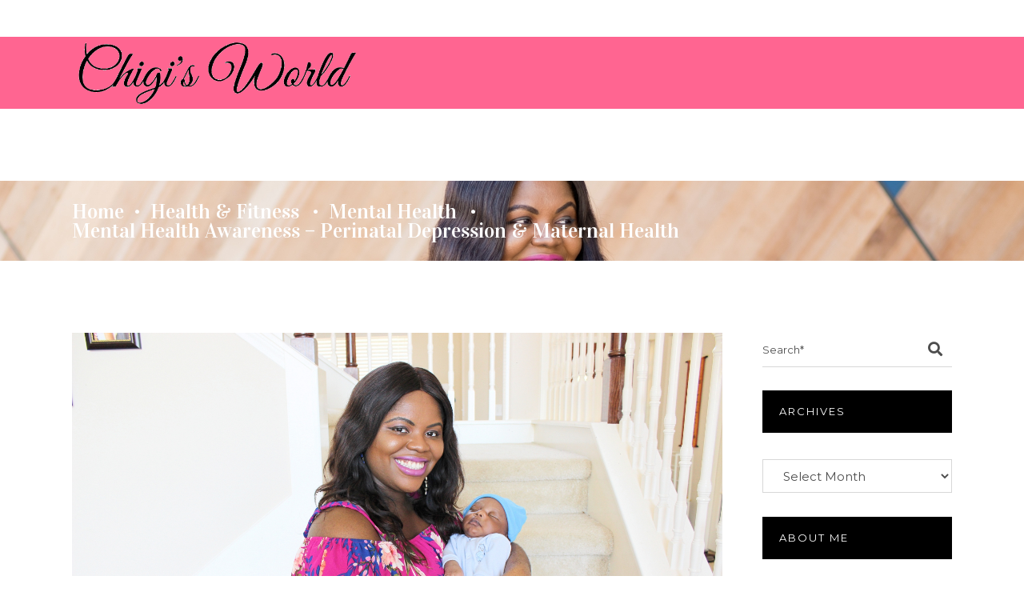

--- FILE ---
content_type: text/html; charset=UTF-8
request_url: https://www.chigisworld.com/mental-health-awareness-perinatal-depression-maternal-health/
body_size: 25918
content:
<!DOCTYPE html>
<html lang="en-US">
<head>
	
		<meta charset="UTF-8"/>
		<link rel="profile" href="http://gmpg.org/xfn/11"/>
					<link rel="pingback" href="https://www.chigisworld.com/xmlrpc.php">
		
				<meta name="viewport" content="width=device-width,initial-scale=1,user-scalable=yes">
		<title>Mental Health Awareness &#8211; Perinatal Depression &#038; Maternal Health &#8211; Chigi&#039;s World</title>
<meta name='robots' content='max-image-preview:large' />
	<style>img:is([sizes="auto" i], [sizes^="auto," i]) { contain-intrinsic-size: 3000px 1500px }</style>
	<link rel='dns-prefetch' href='//fonts.googleapis.com' />
<link rel="alternate" type="application/rss+xml" title="Chigi&#039;s World &raquo; Feed" href="https://www.chigisworld.com/feed/" />
<link rel="alternate" type="application/rss+xml" title="Chigi&#039;s World &raquo; Comments Feed" href="https://www.chigisworld.com/comments/feed/" />
<link rel="alternate" type="application/rss+xml" title="Chigi&#039;s World &raquo; Mental Health Awareness &#8211; Perinatal Depression &#038; Maternal Health Comments Feed" href="https://www.chigisworld.com/mental-health-awareness-perinatal-depression-maternal-health/feed/" />
<script type="text/javascript">
/* <![CDATA[ */
window._wpemojiSettings = {"baseUrl":"https:\/\/s.w.org\/images\/core\/emoji\/16.0.1\/72x72\/","ext":".png","svgUrl":"https:\/\/s.w.org\/images\/core\/emoji\/16.0.1\/svg\/","svgExt":".svg","source":{"concatemoji":"https:\/\/www.chigisworld.com\/wp-includes\/js\/wp-emoji-release.min.js?ver=b592e8b72afafdacb80d0ade6a572142"}};
/*! This file is auto-generated */
!function(s,n){var o,i,e;function c(e){try{var t={supportTests:e,timestamp:(new Date).valueOf()};sessionStorage.setItem(o,JSON.stringify(t))}catch(e){}}function p(e,t,n){e.clearRect(0,0,e.canvas.width,e.canvas.height),e.fillText(t,0,0);var t=new Uint32Array(e.getImageData(0,0,e.canvas.width,e.canvas.height).data),a=(e.clearRect(0,0,e.canvas.width,e.canvas.height),e.fillText(n,0,0),new Uint32Array(e.getImageData(0,0,e.canvas.width,e.canvas.height).data));return t.every(function(e,t){return e===a[t]})}function u(e,t){e.clearRect(0,0,e.canvas.width,e.canvas.height),e.fillText(t,0,0);for(var n=e.getImageData(16,16,1,1),a=0;a<n.data.length;a++)if(0!==n.data[a])return!1;return!0}function f(e,t,n,a){switch(t){case"flag":return n(e,"\ud83c\udff3\ufe0f\u200d\u26a7\ufe0f","\ud83c\udff3\ufe0f\u200b\u26a7\ufe0f")?!1:!n(e,"\ud83c\udde8\ud83c\uddf6","\ud83c\udde8\u200b\ud83c\uddf6")&&!n(e,"\ud83c\udff4\udb40\udc67\udb40\udc62\udb40\udc65\udb40\udc6e\udb40\udc67\udb40\udc7f","\ud83c\udff4\u200b\udb40\udc67\u200b\udb40\udc62\u200b\udb40\udc65\u200b\udb40\udc6e\u200b\udb40\udc67\u200b\udb40\udc7f");case"emoji":return!a(e,"\ud83e\udedf")}return!1}function g(e,t,n,a){var r="undefined"!=typeof WorkerGlobalScope&&self instanceof WorkerGlobalScope?new OffscreenCanvas(300,150):s.createElement("canvas"),o=r.getContext("2d",{willReadFrequently:!0}),i=(o.textBaseline="top",o.font="600 32px Arial",{});return e.forEach(function(e){i[e]=t(o,e,n,a)}),i}function t(e){var t=s.createElement("script");t.src=e,t.defer=!0,s.head.appendChild(t)}"undefined"!=typeof Promise&&(o="wpEmojiSettingsSupports",i=["flag","emoji"],n.supports={everything:!0,everythingExceptFlag:!0},e=new Promise(function(e){s.addEventListener("DOMContentLoaded",e,{once:!0})}),new Promise(function(t){var n=function(){try{var e=JSON.parse(sessionStorage.getItem(o));if("object"==typeof e&&"number"==typeof e.timestamp&&(new Date).valueOf()<e.timestamp+604800&&"object"==typeof e.supportTests)return e.supportTests}catch(e){}return null}();if(!n){if("undefined"!=typeof Worker&&"undefined"!=typeof OffscreenCanvas&&"undefined"!=typeof URL&&URL.createObjectURL&&"undefined"!=typeof Blob)try{var e="postMessage("+g.toString()+"("+[JSON.stringify(i),f.toString(),p.toString(),u.toString()].join(",")+"));",a=new Blob([e],{type:"text/javascript"}),r=new Worker(URL.createObjectURL(a),{name:"wpTestEmojiSupports"});return void(r.onmessage=function(e){c(n=e.data),r.terminate(),t(n)})}catch(e){}c(n=g(i,f,p,u))}t(n)}).then(function(e){for(var t in e)n.supports[t]=e[t],n.supports.everything=n.supports.everything&&n.supports[t],"flag"!==t&&(n.supports.everythingExceptFlag=n.supports.everythingExceptFlag&&n.supports[t]);n.supports.everythingExceptFlag=n.supports.everythingExceptFlag&&!n.supports.flag,n.DOMReady=!1,n.readyCallback=function(){n.DOMReady=!0}}).then(function(){return e}).then(function(){var e;n.supports.everything||(n.readyCallback(),(e=n.source||{}).concatemoji?t(e.concatemoji):e.wpemoji&&e.twemoji&&(t(e.twemoji),t(e.wpemoji)))}))}((window,document),window._wpemojiSettings);
/* ]]> */
</script>
<style id='wp-emoji-styles-inline-css' type='text/css'>

	img.wp-smiley, img.emoji {
		display: inline !important;
		border: none !important;
		box-shadow: none !important;
		height: 1em !important;
		width: 1em !important;
		margin: 0 0.07em !important;
		vertical-align: -0.1em !important;
		background: none !important;
		padding: 0 !important;
	}
</style>
<link rel='stylesheet' id='wp-block-library-css' href='https://www.chigisworld.com/wp-includes/css/dist/block-library/style.min.css?ver=b592e8b72afafdacb80d0ade6a572142' type='text/css' media='all' />
<style id='classic-theme-styles-inline-css' type='text/css'>
/*! This file is auto-generated */
.wp-block-button__link{color:#fff;background-color:#32373c;border-radius:9999px;box-shadow:none;text-decoration:none;padding:calc(.667em + 2px) calc(1.333em + 2px);font-size:1.125em}.wp-block-file__button{background:#32373c;color:#fff;text-decoration:none}
</style>
<style id='global-styles-inline-css' type='text/css'>
:root{--wp--preset--aspect-ratio--square: 1;--wp--preset--aspect-ratio--4-3: 4/3;--wp--preset--aspect-ratio--3-4: 3/4;--wp--preset--aspect-ratio--3-2: 3/2;--wp--preset--aspect-ratio--2-3: 2/3;--wp--preset--aspect-ratio--16-9: 16/9;--wp--preset--aspect-ratio--9-16: 9/16;--wp--preset--color--black: #000000;--wp--preset--color--cyan-bluish-gray: #abb8c3;--wp--preset--color--white: #ffffff;--wp--preset--color--pale-pink: #f78da7;--wp--preset--color--vivid-red: #cf2e2e;--wp--preset--color--luminous-vivid-orange: #ff6900;--wp--preset--color--luminous-vivid-amber: #fcb900;--wp--preset--color--light-green-cyan: #7bdcb5;--wp--preset--color--vivid-green-cyan: #00d084;--wp--preset--color--pale-cyan-blue: #8ed1fc;--wp--preset--color--vivid-cyan-blue: #0693e3;--wp--preset--color--vivid-purple: #9b51e0;--wp--preset--gradient--vivid-cyan-blue-to-vivid-purple: linear-gradient(135deg,rgba(6,147,227,1) 0%,rgb(155,81,224) 100%);--wp--preset--gradient--light-green-cyan-to-vivid-green-cyan: linear-gradient(135deg,rgb(122,220,180) 0%,rgb(0,208,130) 100%);--wp--preset--gradient--luminous-vivid-amber-to-luminous-vivid-orange: linear-gradient(135deg,rgba(252,185,0,1) 0%,rgba(255,105,0,1) 100%);--wp--preset--gradient--luminous-vivid-orange-to-vivid-red: linear-gradient(135deg,rgba(255,105,0,1) 0%,rgb(207,46,46) 100%);--wp--preset--gradient--very-light-gray-to-cyan-bluish-gray: linear-gradient(135deg,rgb(238,238,238) 0%,rgb(169,184,195) 100%);--wp--preset--gradient--cool-to-warm-spectrum: linear-gradient(135deg,rgb(74,234,220) 0%,rgb(151,120,209) 20%,rgb(207,42,186) 40%,rgb(238,44,130) 60%,rgb(251,105,98) 80%,rgb(254,248,76) 100%);--wp--preset--gradient--blush-light-purple: linear-gradient(135deg,rgb(255,206,236) 0%,rgb(152,150,240) 100%);--wp--preset--gradient--blush-bordeaux: linear-gradient(135deg,rgb(254,205,165) 0%,rgb(254,45,45) 50%,rgb(107,0,62) 100%);--wp--preset--gradient--luminous-dusk: linear-gradient(135deg,rgb(255,203,112) 0%,rgb(199,81,192) 50%,rgb(65,88,208) 100%);--wp--preset--gradient--pale-ocean: linear-gradient(135deg,rgb(255,245,203) 0%,rgb(182,227,212) 50%,rgb(51,167,181) 100%);--wp--preset--gradient--electric-grass: linear-gradient(135deg,rgb(202,248,128) 0%,rgb(113,206,126) 100%);--wp--preset--gradient--midnight: linear-gradient(135deg,rgb(2,3,129) 0%,rgb(40,116,252) 100%);--wp--preset--font-size--small: 13px;--wp--preset--font-size--medium: 20px;--wp--preset--font-size--large: 36px;--wp--preset--font-size--x-large: 42px;--wp--preset--spacing--20: 0.44rem;--wp--preset--spacing--30: 0.67rem;--wp--preset--spacing--40: 1rem;--wp--preset--spacing--50: 1.5rem;--wp--preset--spacing--60: 2.25rem;--wp--preset--spacing--70: 3.38rem;--wp--preset--spacing--80: 5.06rem;--wp--preset--shadow--natural: 6px 6px 9px rgba(0, 0, 0, 0.2);--wp--preset--shadow--deep: 12px 12px 50px rgba(0, 0, 0, 0.4);--wp--preset--shadow--sharp: 6px 6px 0px rgba(0, 0, 0, 0.2);--wp--preset--shadow--outlined: 6px 6px 0px -3px rgba(255, 255, 255, 1), 6px 6px rgba(0, 0, 0, 1);--wp--preset--shadow--crisp: 6px 6px 0px rgba(0, 0, 0, 1);}:where(.is-layout-flex){gap: 0.5em;}:where(.is-layout-grid){gap: 0.5em;}body .is-layout-flex{display: flex;}.is-layout-flex{flex-wrap: wrap;align-items: center;}.is-layout-flex > :is(*, div){margin: 0;}body .is-layout-grid{display: grid;}.is-layout-grid > :is(*, div){margin: 0;}:where(.wp-block-columns.is-layout-flex){gap: 2em;}:where(.wp-block-columns.is-layout-grid){gap: 2em;}:where(.wp-block-post-template.is-layout-flex){gap: 1.25em;}:where(.wp-block-post-template.is-layout-grid){gap: 1.25em;}.has-black-color{color: var(--wp--preset--color--black) !important;}.has-cyan-bluish-gray-color{color: var(--wp--preset--color--cyan-bluish-gray) !important;}.has-white-color{color: var(--wp--preset--color--white) !important;}.has-pale-pink-color{color: var(--wp--preset--color--pale-pink) !important;}.has-vivid-red-color{color: var(--wp--preset--color--vivid-red) !important;}.has-luminous-vivid-orange-color{color: var(--wp--preset--color--luminous-vivid-orange) !important;}.has-luminous-vivid-amber-color{color: var(--wp--preset--color--luminous-vivid-amber) !important;}.has-light-green-cyan-color{color: var(--wp--preset--color--light-green-cyan) !important;}.has-vivid-green-cyan-color{color: var(--wp--preset--color--vivid-green-cyan) !important;}.has-pale-cyan-blue-color{color: var(--wp--preset--color--pale-cyan-blue) !important;}.has-vivid-cyan-blue-color{color: var(--wp--preset--color--vivid-cyan-blue) !important;}.has-vivid-purple-color{color: var(--wp--preset--color--vivid-purple) !important;}.has-black-background-color{background-color: var(--wp--preset--color--black) !important;}.has-cyan-bluish-gray-background-color{background-color: var(--wp--preset--color--cyan-bluish-gray) !important;}.has-white-background-color{background-color: var(--wp--preset--color--white) !important;}.has-pale-pink-background-color{background-color: var(--wp--preset--color--pale-pink) !important;}.has-vivid-red-background-color{background-color: var(--wp--preset--color--vivid-red) !important;}.has-luminous-vivid-orange-background-color{background-color: var(--wp--preset--color--luminous-vivid-orange) !important;}.has-luminous-vivid-amber-background-color{background-color: var(--wp--preset--color--luminous-vivid-amber) !important;}.has-light-green-cyan-background-color{background-color: var(--wp--preset--color--light-green-cyan) !important;}.has-vivid-green-cyan-background-color{background-color: var(--wp--preset--color--vivid-green-cyan) !important;}.has-pale-cyan-blue-background-color{background-color: var(--wp--preset--color--pale-cyan-blue) !important;}.has-vivid-cyan-blue-background-color{background-color: var(--wp--preset--color--vivid-cyan-blue) !important;}.has-vivid-purple-background-color{background-color: var(--wp--preset--color--vivid-purple) !important;}.has-black-border-color{border-color: var(--wp--preset--color--black) !important;}.has-cyan-bluish-gray-border-color{border-color: var(--wp--preset--color--cyan-bluish-gray) !important;}.has-white-border-color{border-color: var(--wp--preset--color--white) !important;}.has-pale-pink-border-color{border-color: var(--wp--preset--color--pale-pink) !important;}.has-vivid-red-border-color{border-color: var(--wp--preset--color--vivid-red) !important;}.has-luminous-vivid-orange-border-color{border-color: var(--wp--preset--color--luminous-vivid-orange) !important;}.has-luminous-vivid-amber-border-color{border-color: var(--wp--preset--color--luminous-vivid-amber) !important;}.has-light-green-cyan-border-color{border-color: var(--wp--preset--color--light-green-cyan) !important;}.has-vivid-green-cyan-border-color{border-color: var(--wp--preset--color--vivid-green-cyan) !important;}.has-pale-cyan-blue-border-color{border-color: var(--wp--preset--color--pale-cyan-blue) !important;}.has-vivid-cyan-blue-border-color{border-color: var(--wp--preset--color--vivid-cyan-blue) !important;}.has-vivid-purple-border-color{border-color: var(--wp--preset--color--vivid-purple) !important;}.has-vivid-cyan-blue-to-vivid-purple-gradient-background{background: var(--wp--preset--gradient--vivid-cyan-blue-to-vivid-purple) !important;}.has-light-green-cyan-to-vivid-green-cyan-gradient-background{background: var(--wp--preset--gradient--light-green-cyan-to-vivid-green-cyan) !important;}.has-luminous-vivid-amber-to-luminous-vivid-orange-gradient-background{background: var(--wp--preset--gradient--luminous-vivid-amber-to-luminous-vivid-orange) !important;}.has-luminous-vivid-orange-to-vivid-red-gradient-background{background: var(--wp--preset--gradient--luminous-vivid-orange-to-vivid-red) !important;}.has-very-light-gray-to-cyan-bluish-gray-gradient-background{background: var(--wp--preset--gradient--very-light-gray-to-cyan-bluish-gray) !important;}.has-cool-to-warm-spectrum-gradient-background{background: var(--wp--preset--gradient--cool-to-warm-spectrum) !important;}.has-blush-light-purple-gradient-background{background: var(--wp--preset--gradient--blush-light-purple) !important;}.has-blush-bordeaux-gradient-background{background: var(--wp--preset--gradient--blush-bordeaux) !important;}.has-luminous-dusk-gradient-background{background: var(--wp--preset--gradient--luminous-dusk) !important;}.has-pale-ocean-gradient-background{background: var(--wp--preset--gradient--pale-ocean) !important;}.has-electric-grass-gradient-background{background: var(--wp--preset--gradient--electric-grass) !important;}.has-midnight-gradient-background{background: var(--wp--preset--gradient--midnight) !important;}.has-small-font-size{font-size: var(--wp--preset--font-size--small) !important;}.has-medium-font-size{font-size: var(--wp--preset--font-size--medium) !important;}.has-large-font-size{font-size: var(--wp--preset--font-size--large) !important;}.has-x-large-font-size{font-size: var(--wp--preset--font-size--x-large) !important;}
:where(.wp-block-post-template.is-layout-flex){gap: 1.25em;}:where(.wp-block-post-template.is-layout-grid){gap: 1.25em;}
:where(.wp-block-columns.is-layout-flex){gap: 2em;}:where(.wp-block-columns.is-layout-grid){gap: 2em;}
:root :where(.wp-block-pullquote){font-size: 1.5em;line-height: 1.6;}
</style>
<link rel='stylesheet' id='contact-form-7-css' href='https://www.chigisworld.com/wp-content/plugins/contact-form-7/includes/css/styles.css?ver=6.1' type='text/css' media='all' />
<link rel='stylesheet' id='roslyn-elated-modules-css' href='https://www.chigisworld.com/wp-content/themes/roslyn/assets/css/modules.min.css?ver=b592e8b72afafdacb80d0ade6a572142' type='text/css' media='all' />
<link rel='stylesheet' id='roslyn-news-style-css' href='https://www.chigisworld.com/wp-content/plugins/roslyn-news/assets/css/news.min.css?ver=b592e8b72afafdacb80d0ade6a572142' type='text/css' media='all' />
<link rel='stylesheet' id='roslyn-elated-modules-responsive-css' href='https://www.chigisworld.com/wp-content/themes/roslyn/assets/css/modules-responsive.min.css?ver=b592e8b72afafdacb80d0ade6a572142' type='text/css' media='all' />
<link rel='stylesheet' id='roslyn-news-responsive-style-css' href='https://www.chigisworld.com/wp-content/plugins/roslyn-news/assets/css/news-responsive.min.css?ver=b592e8b72afafdacb80d0ade6a572142' type='text/css' media='all' />
<style id='woocommerce-inline-inline-css' type='text/css'>
.woocommerce form .form-row .required { visibility: visible; }
</style>
<link rel='stylesheet' id='brands-styles-css' href='https://www.chigisworld.com/wp-content/plugins/woocommerce/assets/css/brands.css?ver=9.9.6' type='text/css' media='all' />
<link rel='stylesheet' id='roslyn-elated-default-style-css' href='https://www.chigisworld.com/wp-content/themes/roslyn/style.css?ver=b592e8b72afafdacb80d0ade6a572142' type='text/css' media='all' />
<link rel='stylesheet' id='eltdf-dripicons-css' href='https://www.chigisworld.com/wp-content/themes/roslyn/framework/lib/icons-pack/dripicons/dripicons.css?ver=b592e8b72afafdacb80d0ade6a572142' type='text/css' media='all' />
<link rel='stylesheet' id='eltdf-font_elegant-css' href='https://www.chigisworld.com/wp-content/themes/roslyn/framework/lib/icons-pack/elegant-icons/style.min.css?ver=b592e8b72afafdacb80d0ade6a572142' type='text/css' media='all' />
<link rel='stylesheet' id='eltdf-font_awesome-css' href='https://www.chigisworld.com/wp-content/themes/roslyn/framework/lib/icons-pack/font-awesome/css/fontawesome-all.min.css?ver=b592e8b72afafdacb80d0ade6a572142' type='text/css' media='all' />
<link rel='stylesheet' id='eltdf-ion_icons-css' href='https://www.chigisworld.com/wp-content/themes/roslyn/framework/lib/icons-pack/ion-icons/css/ionicons.min.css?ver=b592e8b72afafdacb80d0ade6a572142' type='text/css' media='all' />
<link rel='stylesheet' id='eltdf-linea_icons-css' href='https://www.chigisworld.com/wp-content/themes/roslyn/framework/lib/icons-pack/linea-icons/style.css?ver=b592e8b72afafdacb80d0ade6a572142' type='text/css' media='all' />
<link rel='stylesheet' id='eltdf-linear_icons-css' href='https://www.chigisworld.com/wp-content/themes/roslyn/framework/lib/icons-pack/linear-icons/style.css?ver=b592e8b72afafdacb80d0ade6a572142' type='text/css' media='all' />
<link rel='stylesheet' id='eltdf-simple_line_icons-css' href='https://www.chigisworld.com/wp-content/themes/roslyn/framework/lib/icons-pack/simple-line-icons/simple-line-icons.css?ver=b592e8b72afafdacb80d0ade6a572142' type='text/css' media='all' />
<link rel='stylesheet' id='mediaelement-css' href='https://www.chigisworld.com/wp-includes/js/mediaelement/mediaelementplayer-legacy.min.css?ver=4.2.17' type='text/css' media='all' />
<link rel='stylesheet' id='wp-mediaelement-css' href='https://www.chigisworld.com/wp-includes/js/mediaelement/wp-mediaelement.min.css?ver=b592e8b72afafdacb80d0ade6a572142' type='text/css' media='all' />
<link rel='stylesheet' id='roslyn-elated-style-dynamic-css' href='https://www.chigisworld.com/wp-content/themes/roslyn/assets/css/style_dynamic.css?ver=1738788534' type='text/css' media='all' />
<link rel='stylesheet' id='roslyn-elated-style-dynamic-responsive-css' href='https://www.chigisworld.com/wp-content/themes/roslyn/assets/css/style_dynamic_responsive.css?ver=1738788534' type='text/css' media='all' />
<link rel='stylesheet' id='roslyn-elated-google-fonts-css' href='https://fonts.googleapis.com/css?family=Montserrat%3A300%2C400%2C500%2C600%2C700%7CVidaloka%3A300%2C400%2C500%2C600%2C700%7CTuesdayNight%3A300%2C400%2C500%2C600%2C700&#038;subset=latin-ext&#038;ver=1.0.0' type='text/css' media='all' />
<script type="text/javascript" src="https://www.chigisworld.com/wp-includes/js/jquery/jquery.min.js?ver=3.7.1" id="jquery-core-js"></script>
<script type="text/javascript" src="https://www.chigisworld.com/wp-includes/js/jquery/jquery-migrate.min.js?ver=3.4.1" id="jquery-migrate-js"></script>
<script type="text/javascript" src="https://www.chigisworld.com/wp-content/plugins/woocommerce/assets/js/jquery-blockui/jquery.blockUI.min.js?ver=2.7.0-wc.9.9.6" id="jquery-blockui-js" data-wp-strategy="defer"></script>
<script type="text/javascript" id="wc-add-to-cart-js-extra">
/* <![CDATA[ */
var wc_add_to_cart_params = {"ajax_url":"\/wp-admin\/admin-ajax.php","wc_ajax_url":"\/?wc-ajax=%%endpoint%%","i18n_view_cart":"View cart","cart_url":"https:\/\/www.chigisworld.com\/cart\/","is_cart":"","cart_redirect_after_add":"no"};
/* ]]> */
</script>
<script type="text/javascript" src="https://www.chigisworld.com/wp-content/plugins/woocommerce/assets/js/frontend/add-to-cart.min.js?ver=9.9.6" id="wc-add-to-cart-js" data-wp-strategy="defer"></script>
<script type="text/javascript" src="https://www.chigisworld.com/wp-content/plugins/woocommerce/assets/js/js-cookie/js.cookie.min.js?ver=2.1.4-wc.9.9.6" id="js-cookie-js" defer="defer" data-wp-strategy="defer"></script>
<script type="text/javascript" id="woocommerce-js-extra">
/* <![CDATA[ */
var woocommerce_params = {"ajax_url":"\/wp-admin\/admin-ajax.php","wc_ajax_url":"\/?wc-ajax=%%endpoint%%","i18n_password_show":"Show password","i18n_password_hide":"Hide password"};
/* ]]> */
</script>
<script type="text/javascript" src="https://www.chigisworld.com/wp-content/plugins/woocommerce/assets/js/frontend/woocommerce.min.js?ver=9.9.6" id="woocommerce-js" defer="defer" data-wp-strategy="defer"></script>
<script type="text/javascript" src="https://www.chigisworld.com/wp-content/plugins/js_composer/assets/js/vendors/woocommerce-add-to-cart.js?ver=8.2" id="vc_woocommerce-add-to-cart-js-js"></script>
<script type="text/javascript" src="https://www.chigisworld.com/wp-content/plugins/woocommerce/assets/js/select2/select2.full.min.js?ver=4.0.3-wc.9.9.6" id="select2-js" defer="defer" data-wp-strategy="defer"></script>
<script></script><link rel="https://api.w.org/" href="https://www.chigisworld.com/wp-json/" /><link rel="alternate" title="JSON" type="application/json" href="https://www.chigisworld.com/wp-json/wp/v2/posts/14591" /><link rel="EditURI" type="application/rsd+xml" title="RSD" href="https://www.chigisworld.com/xmlrpc.php?rsd" />

<link rel="canonical" href="https://www.chigisworld.com/mental-health-awareness-perinatal-depression-maternal-health/" />
<link rel='shortlink' href='https://www.chigisworld.com/?p=14591' />
<link rel="alternate" title="oEmbed (JSON)" type="application/json+oembed" href="https://www.chigisworld.com/wp-json/oembed/1.0/embed?url=https%3A%2F%2Fwww.chigisworld.com%2Fmental-health-awareness-perinatal-depression-maternal-health%2F" />
<link rel="alternate" title="oEmbed (XML)" type="text/xml+oembed" href="https://www.chigisworld.com/wp-json/oembed/1.0/embed?url=https%3A%2F%2Fwww.chigisworld.com%2Fmental-health-awareness-perinatal-depression-maternal-health%2F&#038;format=xml" />
	<noscript><style>.woocommerce-product-gallery{ opacity: 1 !important; }</style></noscript>
	<meta name="generator" content="Powered by WPBakery Page Builder - drag and drop page builder for WordPress."/>
<meta name="generator" content="Powered by Slider Revolution 6.7.27 - responsive, Mobile-Friendly Slider Plugin for WordPress with comfortable drag and drop interface." />
<link rel="icon" href="https://www.chigisworld.com/wp-content/uploads/2016/07/cropped-ChigisworldFav-32x32.png" sizes="32x32" />
<link rel="icon" href="https://www.chigisworld.com/wp-content/uploads/2016/07/cropped-ChigisworldFav-192x192.png" sizes="192x192" />
<link rel="apple-touch-icon" href="https://www.chigisworld.com/wp-content/uploads/2016/07/cropped-ChigisworldFav-180x180.png" />
<meta name="msapplication-TileImage" content="https://www.chigisworld.com/wp-content/uploads/2016/07/cropped-ChigisworldFav-270x270.png" />
<script>function setREVStartSize(e){
			//window.requestAnimationFrame(function() {
				window.RSIW = window.RSIW===undefined ? window.innerWidth : window.RSIW;
				window.RSIH = window.RSIH===undefined ? window.innerHeight : window.RSIH;
				try {
					var pw = document.getElementById(e.c).parentNode.offsetWidth,
						newh;
					pw = pw===0 || isNaN(pw) || (e.l=="fullwidth" || e.layout=="fullwidth") ? window.RSIW : pw;
					e.tabw = e.tabw===undefined ? 0 : parseInt(e.tabw);
					e.thumbw = e.thumbw===undefined ? 0 : parseInt(e.thumbw);
					e.tabh = e.tabh===undefined ? 0 : parseInt(e.tabh);
					e.thumbh = e.thumbh===undefined ? 0 : parseInt(e.thumbh);
					e.tabhide = e.tabhide===undefined ? 0 : parseInt(e.tabhide);
					e.thumbhide = e.thumbhide===undefined ? 0 : parseInt(e.thumbhide);
					e.mh = e.mh===undefined || e.mh=="" || e.mh==="auto" ? 0 : parseInt(e.mh,0);
					if(e.layout==="fullscreen" || e.l==="fullscreen")
						newh = Math.max(e.mh,window.RSIH);
					else{
						e.gw = Array.isArray(e.gw) ? e.gw : [e.gw];
						for (var i in e.rl) if (e.gw[i]===undefined || e.gw[i]===0) e.gw[i] = e.gw[i-1];
						e.gh = e.el===undefined || e.el==="" || (Array.isArray(e.el) && e.el.length==0)? e.gh : e.el;
						e.gh = Array.isArray(e.gh) ? e.gh : [e.gh];
						for (var i in e.rl) if (e.gh[i]===undefined || e.gh[i]===0) e.gh[i] = e.gh[i-1];
											
						var nl = new Array(e.rl.length),
							ix = 0,
							sl;
						e.tabw = e.tabhide>=pw ? 0 : e.tabw;
						e.thumbw = e.thumbhide>=pw ? 0 : e.thumbw;
						e.tabh = e.tabhide>=pw ? 0 : e.tabh;
						e.thumbh = e.thumbhide>=pw ? 0 : e.thumbh;
						for (var i in e.rl) nl[i] = e.rl[i]<window.RSIW ? 0 : e.rl[i];
						sl = nl[0];
						for (var i in nl) if (sl>nl[i] && nl[i]>0) { sl = nl[i]; ix=i;}
						var m = pw>(e.gw[ix]+e.tabw+e.thumbw) ? 1 : (pw-(e.tabw+e.thumbw)) / (e.gw[ix]);
						newh =  (e.gh[ix] * m) + (e.tabh + e.thumbh);
					}
					var el = document.getElementById(e.c);
					if (el!==null && el) el.style.height = newh+"px";
					el = document.getElementById(e.c+"_wrapper");
					if (el!==null && el) {
						el.style.height = newh+"px";
						el.style.display = "block";
					}
				} catch(e){
					console.log("Failure at Presize of Slider:" + e)
				}
			//});
		  };</script>
		<style type="text/css" id="wp-custom-css">
			/* .eltdf-logo-wrapper {
    width: 185px;
} */

.eltdf-mobile-logo-wrapper {
    width: 210px;
}

@media only screen and (min-width: 680px)
.h1 {
    font-size: 19px !important;
    line-height: 19px !important;
}

.single-product span.eltdf-btn-text:before,
.single-product span.eltdf-btn-text:after {
    display: none!important;
}

@media only screen and (max-width: 600px) {
    .eltdf-ni-image-holder {
        height: 250px;
    }
    .eltdf-ni-image-holder img {
        height: 250px;
        object-fit: cover
    }
    .fxSlide .owl-stage {
        height: 120px;
    }
    .eltdf-post-carousel6  h1 a {
        font-size: 15px!important;
        line-height: 0px!important;
    }
}


p a {
    color: #FF6591;
    text-decoration: underline;
}		</style>
		<noscript><style> .wpb_animate_when_almost_visible { opacity: 1; }</style></noscript></head>
<body class="wp-singular post-template-default single single-post postid-14591 single-format-standard wp-theme-roslyn wp-child-theme-roslyn-child theme-roslyn roslyn-core-1.5 eltdf-news-1.0.2 woocommerce-no-js qode-optimizer-1.0.4 roslyn child-child-ver-1.0.2 roslyn-ver-1.7 eltdf-smooth-scroll eltdf-smooth-page-transitions eltdf-smooth-page-transitions-preloader eltdf-grid-1300 eltdf-empty-google-api eltdf-wide-dropdown-menu-content-in-grid eltdf-accesspress-custom-style eltdf-light-header eltdf-fixed-on-scroll eltdf-dropdown-animate-height eltdf-header-standard eltdf-menu-area-shadow-disable eltdf-menu-area-in-grid-shadow-disable eltdf-menu-area-border-disable eltdf-menu-area-in-grid-border-disable eltdf-logo-area-border-disable eltdf-woocommerce-columns-3 eltdf-woo-normal-space eltdf-woo-pl-info-below-image eltdf-woo-single-thumb-on-left-side eltdf-woo-single-has-pretty-photo eltdf-default-mobile-header eltdf-sticky-up-mobile-header eltdf-header-top-enabled wpb-js-composer js-comp-ver-8.2 vc_responsive" itemscope itemtype="http://schema.org/WebPage">
				<div class="eltdf-smooth-transition-loader eltdf-mimic-ajax">
				<div class="eltdf-st-loader">
					<div class="eltdf-st-loader1">
						<div class="eltdf-rotate-line"></div>					</div>
				</div>
			</div>
		
    <div class="eltdf-wrapper">
        <div class="eltdf-wrapper-inner">
            	
		
	<div class="eltdf-top-bar">
				
					<div class="eltdf-grid">
						
			<div class="eltdf-vertical-align-containers">
				<div class="eltdf-position-left"><!--
				 --><div class="eltdf-position-left-inner">
											</div>
				</div>
				<div class="eltdf-position-right"><!--
				 --><div class="eltdf-position-right-inner">
											</div>
				</div>
			</div>
				
					</div>
				
			</div>
	
	
<header class="eltdf-page-header">
		
			<div class="eltdf-fixed-wrapper">
				
	<div class="eltdf-menu-area eltdf-menu-right">
				
					<div class="eltdf-grid">
						
			<div class="eltdf-vertical-align-containers">
				<div class="eltdf-position-left"><!--
				 --><div class="eltdf-position-left-inner">
						

<div class="eltdf-logo-wrapper">
    <a itemprop="url" href="https://www.chigisworld.com/" style="height: 91px;">
        <img itemprop="image" class="eltdf-normal-logo" src="https://www.chigisworld.com/wp-content/uploads/2020/10/Chigis-world-logo.png" width="781" height="182"  alt="logo"/>
        <img itemprop="image" class="eltdf-dark-logo" src="https://www.chigisworld.com/wp-content/uploads/2020/10/ChigisWorld-600.png" width="639" height="159"  alt="dark logo"/>        <img itemprop="image" class="eltdf-light-logo" src="https://www.chigisworld.com/wp-content/uploads/2020/10/ChigisWorld-600.png" width="639" height="159"  alt="light logo"/>    </a>
</div>

											</div>
				</div>
								<div class="eltdf-position-right"><!--
				 --><div class="eltdf-position-right-inner">
													
<nav class="eltdf-main-menu eltdf-drop-down eltdf-default-nav">
    <ul id="menu-main" class="clearfix"><li id="nav-menu-item-4281" class="menu-item menu-item-type-custom menu-item-object-custom menu-item-home  narrow"><a href="https://www.chigisworld.com" class=""><span class="item_outer"><span class="item_text">Home</span></span></a></li>
<li id="nav-menu-item-10153" class="menu-item menu-item-type-custom menu-item-object-custom menu-item-has-children  has_sub narrow"><a href="https://www.chigisworld.com/me" class=""><span class="item_outer"><span class="item_text">About</span><i class="eltdf-menu-arrow fa fa-angle-down"></i></span></a>
<div class="second"><div class="inner"><ul>
	<li id="nav-menu-item-4952" class="menu-item menu-item-type-post_type menu-item-object-page "><a href="https://www.chigisworld.com/me/" class=""><span class="item_outer"><span class="item_text">About Me</span></span></a></li>
	<li id="nav-menu-item-4951" class="menu-item menu-item-type-post_type menu-item-object-page "><a href="https://www.chigisworld.com/contact/" class=""><span class="item_outer"><span class="item_text">Contact</span></span></a></li>
	<li id="nav-menu-item-15626" class="menu-item menu-item-type-post_type menu-item-object-page "><a href="https://www.chigisworld.com/press-features/" class=""><span class="item_outer"><span class="item_text">Press &#038; Features</span></span></a></li>
	<li id="nav-menu-item-12355" class="menu-item menu-item-type-post_type menu-item-object-page "><a href="https://www.chigisworld.com/events/" class=""><span class="item_outer"><span class="item_text">Events</span></span></a></li>
</ul></div></div>
</li>
<li id="nav-menu-item-8995" class="menu-item menu-item-type-custom menu-item-object-custom menu-item-has-children  has_sub narrow"><a href="https://www.chigisworld.com/category/beauty-and-fashion" class=""><span class="item_outer"><span class="item_text">Blog</span><i class="eltdf-menu-arrow fa fa-angle-down"></i></span></a>
<div class="second"><div class="inner"><ul>
	<li id="nav-menu-item-15646" class="menu-item menu-item-type-custom menu-item-object-custom menu-item-has-children sub"><a href="#" class=""><span class="item_outer"><span class="item_text">Career, Business &#038; Finance</span></span></a>
	<ul>
		<li id="nav-menu-item-15629" class="menu-item menu-item-type-taxonomy menu-item-object-category "><a href="https://www.chigisworld.com/category/business-leadership/" class=""><span class="item_outer"><span class="item_text">Business &#038; Finance</span></span></a></li>
		<li id="nav-menu-item-4455" class="menu-item menu-item-type-taxonomy menu-item-object-category menu-item-has-children "><a href="https://www.chigisworld.com/category/business-leadership/" class=""><span class="item_outer"><span class="item_text">Blogging Resources</span></span></a>
		<ul>
			<li id="nav-menu-item-10537" class="menu-item menu-item-type-post_type menu-item-object-post "><a href="https://www.chigisworld.com/passion-purpose-6-steps-finding-niche-developing-brand/" class=""><span class="item_outer"><span class="item_text">Passion to Purpose – 6 Steps to Finding your Niche + Developing your Brand</span></span></a></li>
			<li id="nav-menu-item-10474" class="menu-item menu-item-type-post_type menu-item-object-post "><a href="https://www.chigisworld.com/brand-development-finding-niche/" class=""><span class="item_outer"><span class="item_text">Brand Development – Finding Your Niche</span></span></a></li>
			<li id="nav-menu-item-10475" class="menu-item menu-item-type-post_type menu-item-object-post "><a href="https://www.chigisworld.com/8-things-need-know-starting-blog/" class=""><span class="item_outer"><span class="item_text">8 Things to Know Before Starting a Blog</span></span></a></li>
			<li id="nav-menu-item-12045" class="menu-item menu-item-type-post_type menu-item-object-post "><a href="https://www.chigisworld.com/free-guide-instagram-branding-marketing-growing-audience-oganically/" class=""><span class="item_outer"><span class="item_text">A Free Guide to Instagram – Branding, Marketing and Growing your Audience Organically</span></span></a></li>
		</ul>
</li>
	</ul>
</li>
	<li id="nav-menu-item-5547" class="menu-item menu-item-type-custom menu-item-object-custom menu-item-has-children sub"><a href="#" class=""><span class="item_outer"><span class="item_text">Beauty &#038; Fashion</span></span></a>
	<ul>
		<li id="nav-menu-item-4277" class="menu-item menu-item-type-taxonomy menu-item-object-category "><a href="https://www.chigisworld.com/category/beauty-and-fashion/" class=""><span class="item_outer"><span class="item_text">Beauty &amp; Fashion</span></span></a></li>
	</ul>
</li>
	<li id="nav-menu-item-5548" class="menu-item menu-item-type-custom menu-item-object-custom menu-item-has-children sub"><a href="#" class=""><span class="item_outer"><span class="item_text">Holistic Health</span></span></a>
	<ul>
		<li id="nav-menu-item-15628" class="menu-item menu-item-type-taxonomy menu-item-object-category "><a href="https://www.chigisworld.com/category/faith-and-mindset/" class=""><span class="item_outer"><span class="item_text">Faith &#038; Mindset</span></span></a></li>
		<li id="nav-menu-item-15632" class="menu-item menu-item-type-taxonomy menu-item-object-category current-post-ancestor current-menu-parent current-post-parent "><a href="https://www.chigisworld.com/category/health-and-fitness/mental-health/" class=""><span class="item_outer"><span class="item_text">Mental Health</span></span></a></li>
		<li id="nav-menu-item-4276" class="menu-item menu-item-type-taxonomy menu-item-object-category current-post-ancestor "><a href="https://www.chigisworld.com/category/health-and-fitness/" class=""><span class="item_outer"><span class="item_text">Physical Fitness</span></span></a></li>
		<li id="nav-menu-item-15634" class="menu-item menu-item-type-taxonomy menu-item-object-category "><a href="https://www.chigisworld.com/category/drinks/" class=""><span class="item_outer"><span class="item_text">Food &#038; Nutrition</span></span></a></li>
	</ul>
</li>
	<li id="nav-menu-item-15637" class="menu-item menu-item-type-taxonomy menu-item-object-category menu-item-has-children sub"><a href="https://www.chigisworld.com/category/people-and-lifestyle/" class=""><span class="item_outer"><span class="item_text">People &amp; Lifestyle</span></span></a>
	<ul>
		<li id="nav-menu-item-15630" class="menu-item menu-item-type-taxonomy menu-item-object-category "><a href="https://www.chigisworld.com/category/relationship/family-friendship/" class=""><span class="item_outer"><span class="item_text">Family &amp; Friendship</span></span></a></li>
	</ul>
</li>
	<li id="nav-menu-item-15631" class="menu-item menu-item-type-taxonomy menu-item-object-category menu-item-has-children sub"><a href="https://www.chigisworld.com/category/lifestyle/fun-entertainment/" class=""><span class="item_outer"><span class="item_text">Fun &amp; Entertainment</span></span></a>
	<ul>
		<li id="nav-menu-item-15635" class="menu-item menu-item-type-taxonomy menu-item-object-category "><a href="https://www.chigisworld.com/category/books/" class=""><span class="item_outer"><span class="item_text">Books</span></span></a></li>
		<li id="nav-menu-item-15638" class="menu-item menu-item-type-taxonomy menu-item-object-category "><a href="https://www.chigisworld.com/category/entertainment/podcast/" class=""><span class="item_outer"><span class="item_text">Podcast</span></span></a></li>
		<li id="nav-menu-item-15636" class="menu-item menu-item-type-taxonomy menu-item-object-category "><a href="https://www.chigisworld.com/category/movies-and-music/" class=""><span class="item_outer"><span class="item_text">Movies &#038; Documentary</span></span></a></li>
		<li id="nav-menu-item-4275" class="menu-item menu-item-type-taxonomy menu-item-object-category "><a href="https://www.chigisworld.com/category/art-and-poetry/" class=""><span class="item_outer"><span class="item_text">Art &amp; Poetry</span></span></a></li>
		<li id="nav-menu-item-5549" class="menu-item menu-item-type-custom menu-item-object-custom menu-item-has-children "><a href="#" class=""><span class="item_outer"><span class="item_text">Travel</span></span></a>
		<ul>
			<li id="nav-menu-item-4279" class="menu-item menu-item-type-taxonomy menu-item-object-category "><a href="https://www.chigisworld.com/category/travel-and-culture/" class=""><span class="item_outer"><span class="item_text">Places</span></span></a></li>
			<li id="nav-menu-item-5550" class="menu-item menu-item-type-taxonomy menu-item-object-category "><a href="https://www.chigisworld.com/category/food/" class=""><span class="item_outer"><span class="item_text">Food</span></span></a></li>
		</ul>
</li>
	</ul>
</li>
	<li id="nav-menu-item-5552" class="menu-item menu-item-type-taxonomy menu-item-object-category "><a href="https://www.chigisworld.com/category/behind-the-magic/" class=""><span class="item_outer"><span class="item_text">Behind the Magic Interviews</span></span></a></li>
	<li id="nav-menu-item-15627" class="menu-item menu-item-type-taxonomy menu-item-object-category "><a href="https://www.chigisworld.com/category/health-and-fitness/pcos-and-infertility/" class=""><span class="item_outer"><span class="item_text">Fertility Stories</span></span></a></li>
</ul></div></div>
</li>
<li id="nav-menu-item-15647" class="menu-item menu-item-type-custom menu-item-object-custom menu-item-has-children  has_sub narrow"><a href="#" class=""><span class="item_outer"><span class="item_text">Products</span><i class="eltdf-menu-arrow fa fa-angle-down"></i></span></a>
<div class="second"><div class="inner"><ul>
	<li id="nav-menu-item-15639" class="menu-item menu-item-type-custom menu-item-object-custom "><a href="https://www.chigisworld.com/product-category/digital/" class=""><span class="item_outer"><span class="item_text">Digital Products</span></span></a></li>
	<li id="nav-menu-item-16465" class="menu-item menu-item-type-custom menu-item-object-custom "><a href="https://open.spotify.com/show/3YvuJlem6qTMDbWn7M8fHD?si=_pveFE2TRtG_t-vpbkDHfA" class=""><span class="item_outer"><span class="item_text">Chigi&#8217;s Love Learn Lead Podcast</span></span></a></li>
	<li id="nav-menu-item-16466" class="menu-item menu-item-type-custom menu-item-object-custom "><a href="https://www.youtube.com/channel/UCvFbKjq5yLdNmTNZPQJiqvQ" class=""><span class="item_outer"><span class="item_text">Chigi&#8217;s YouTube Channel</span></span></a></li>
	<li id="nav-menu-item-16463" class="menu-item menu-item-type-custom menu-item-object-custom "><a href="https://mailchi.mp/251bde8b43a5/fertilityresource" class=""><span class="item_outer"><span class="item_text">Free Fertility Guide &#038; Resources</span></span></a></li>
</ul></div></div>
</li>
<li id="nav-menu-item-12044" class="menu-item menu-item-type-post_type menu-item-object-page menu-item-has-children  has_sub narrow"><a href="https://www.chigisworld.com/me/services/" class=""><span class="item_outer"><span class="item_text">Services</span><i class="eltdf-menu-arrow fa fa-angle-down"></i></span></a>
<div class="second"><div class="inner"><ul>
	<li id="nav-menu-item-16461" class="menu-item menu-item-type-custom menu-item-object-custom "><a href="https://consultwithchigi.as.me/" class=""><span class="item_outer"><span class="item_text">Book a Consultation Call</span></span></a></li>
	<li id="nav-menu-item-14409" class="menu-item menu-item-type-custom menu-item-object-custom "><a href="https://www.chigisworld.com/contact/" class=""><span class="item_outer"><span class="item_text">Brand Partnership</span></span></a></li>
	<li id="nav-menu-item-14408" class="menu-item menu-item-type-custom menu-item-object-custom "><a href="https://docs.google.com/forms/d/1lSKCFiYa1kOhI1D4zutzEBeLWikbYwBCAdqVUb1biyg/edit" class=""><span class="item_outer"><span class="item_text">Health &#038; Wellness Challenge</span></span></a></li>
	<li id="nav-menu-item-12356" class="menu-item menu-item-type-post_type menu-item-object-page "><a href="https://www.chigisworld.com/events/" class=""><span class="item_outer"><span class="item_text">Events</span></span></a></li>
	<li id="nav-menu-item-16464" class="menu-item menu-item-type-custom menu-item-object-custom "><a href="https://www.instagram.com/chigisbookclub/" class=""><span class="item_outer"><span class="item_text">Chigi&#8217;s Book Club &#038; Resource</span></span></a></li>
</ul></div></div>
</li>
<li id="nav-menu-item-8326" class="menu-item menu-item-type-post_type menu-item-object-page menu-item-has-children  has_sub narrow"><a href="https://www.chigisworld.com/store/" class=""><span class="item_outer"><span class="item_text">Shop</span><i class="eltdf-menu-arrow fa fa-angle-down"></i></span></a>
<div class="second"><div class="inner"><ul>
	<li id="nav-menu-item-15539" class="menu-item menu-item-type-custom menu-item-object-custom "><a href="https://www.chigisworld.com/product-category/digital/" class=""><span class="item_outer"><span class="item_text">Digital Products</span></span></a></li>
	<li id="nav-menu-item-16668" class="menu-item menu-item-type-custom menu-item-object-custom "><a href="https://www.bonfire.com/store/chigisworld/" class=""><span class="item_outer"><span class="item_text">Merch</span></span></a></li>
	<li id="nav-menu-item-16462" class="menu-item menu-item-type-custom menu-item-object-custom "><a href="http://www.audibletrial.com/ChigisWorld" class=""><span class="item_outer"><span class="item_text">Audible Free Trial</span></span></a></li>
	<li id="nav-menu-item-12835" class="menu-item menu-item-type-custom menu-item-object-custom "><a href="https://www.chigisworld.com/books" class=""><span class="item_outer"><span class="item_text">Books</span></span></a></li>
	<li id="nav-menu-item-15653" class="menu-item menu-item-type-custom menu-item-object-custom "><a href="https://www.amazon.com/shop/influencer-c35b70e9" class=""><span class="item_outer"><span class="item_text">Amazon Store Front</span></span></a></li>
	<li id="nav-menu-item-15652" class="menu-item menu-item-type-custom menu-item-object-custom menu-item-has-children sub"><a href="#" class=""><span class="item_outer"><span class="item_text">Fashion</span></span></a>
	<ul>
		<li id="nav-menu-item-12139" class="menu-item menu-item-type-post_type menu-item-object-page "><a href="https://www.chigisworld.com/dresses/" class=""><span class="item_outer"><span class="item_text">Dresses</span></span></a></li>
		<li id="nav-menu-item-12141" class="menu-item menu-item-type-post_type menu-item-object-page "><a href="https://www.chigisworld.com/tops/" class=""><span class="item_outer"><span class="item_text">Tops</span></span></a></li>
		<li id="nav-menu-item-12159" class="menu-item menu-item-type-post_type menu-item-object-page "><a href="https://www.chigisworld.com/pants/" class=""><span class="item_outer"><span class="item_text">Bottoms</span></span></a></li>
		<li id="nav-menu-item-12158" class="menu-item menu-item-type-post_type menu-item-object-page "><a href="https://www.chigisworld.com/outerwear/" class=""><span class="item_outer"><span class="item_text">Outerwear</span></span></a></li>
		<li id="nav-menu-item-12236" class="menu-item menu-item-type-post_type menu-item-object-page "><a href="https://www.chigisworld.com/jewelry/" class=""><span class="item_outer"><span class="item_text">Jewelry</span></span></a></li>
		<li id="nav-menu-item-12156" class="menu-item menu-item-type-post_type menu-item-object-page "><a href="https://www.chigisworld.com/handbags/" class=""><span class="item_outer"><span class="item_text">HandBags</span></span></a></li>
		<li id="nav-menu-item-12155" class="menu-item menu-item-type-post_type menu-item-object-page "><a href="https://www.chigisworld.com/shoes/" class=""><span class="item_outer"><span class="item_text">Shoes</span></span></a></li>
		<li id="nav-menu-item-12154" class="menu-item menu-item-type-post_type menu-item-object-page "><a href="https://www.chigisworld.com/accessories/" class=""><span class="item_outer"><span class="item_text">Accessories</span></span></a></li>
	</ul>
</li>
	<li id="nav-menu-item-15655" class="menu-item menu-item-type-custom menu-item-object-custom "><a href="#" class=""><span class="item_outer"><span class="item_text">Beauty</span></span></a></li>
	<li id="nav-menu-item-15654" class="menu-item menu-item-type-custom menu-item-object-custom "><a href="#" class=""><span class="item_outer"><span class="item_text">Home Goods</span></span></a></li>
</ul></div></div>
</li>
</ul></nav>

												<div id="custom_html-6" class="widget_text widget widget_custom_html eltdf-header-widget-menu-area"><div class="textwidget custom-html-widget"><div class="eltdf-social-share-holder eltdf-dropdown eltdf-follow-us-wrapper">
	<a class="eltdf-social-share-dropdown-opener" href="javascript:void(0)">
		<i class="eltdf-icon-font-awesome fa fa-chevron-down "></i>		<span>follow</span>
	</a>
	<div class="eltdf-social-share-dropdown eltdf-follow-us">
		<ul>
			<li class="eltdf-facebook-share">
	<a itemprop="url" class="eltdf-share-link" href="https://www.facebook.com/ChigisWorld/" onclick="window.open('http://www.facebook.com/sharer.php?u=https://www.chigisworld.com/', 'sharer', 'toolbar=0,status=0,width=620,height=280');">
					<span class="eltdf-social-network-icon social_facebook"></span>
			</a>
</li><li class="eltdf-twitter-share">
	<a itemprop="url" class="eltdf-share-link" href="https://twitter.com/chigisworld?lang=en" onclick="window.open('http://twitter.com/home?status=https://www.chigisworld.com/', 'popupwindow', 'scrollbars=yes,width=800,height=400');">
					<span class="eltdf-social-network-icon social_twitter"></span>
			</a>
</li><li class="eltdf-linkedin-share">
	<a itemprop="url" class="eltdf-share-link" href="#" onclick="popUp=window.open('http://linkedin.com/shareArticle?mini=true&amp;url=https://www.chigisworld.com/;title=Test', 'popupwindow', 'scrollbars=yes,width=800,height=400');popUp.focus();return false;">
					<span class="eltdf-social-network-icon social_linkedin"></span>
			</a>
</li><li class="eltdf-pinterest-share">
	<a itemprop="url" class="eltdf-share-link" href="https://www.pinterest.com/ChigisWorld/" onclick="popUp=window.open('http://pinterest.com/pin/create/button/?url=https://www.chigisworld.com/;description=Test&amp;media=', 'popupwindow', 'scrollbars=yes,width=800,height=400');popUp.focus();return false;">
					<span class="eltdf-social-network-icon social_pinterest"></span>
			</a>
</li>		</ul>
					<a href="https://www.chigisworld.com/newsletter" class="eltdf-social-share-link">Newsletter Sign Up</a>
			</div>
</div></div></div>					</div>
				</div>
			</div>
			
					</div>
			</div>
			
			</div>
		
		
	</header>


<header class="eltdf-mobile-header">
		
	<div class="eltdf-mobile-header-inner">
		<div class="eltdf-mobile-header-holder">
			<div class="eltdf-grid">
				<div class="eltdf-vertical-align-containers">
					<div class="eltdf-vertical-align-containers">
													<div class="eltdf-mobile-menu-opener eltdf-mobile-menu-opener-icon-pack">
								<a href="javascript:void(0)">
									<span class="eltdf-mobile-menu-icon">
										<span aria-hidden="true" class="eltdf-icon-font-elegant icon_menu "></span>									</span>
																	</a>
							</div>
												<div class="eltdf-position-center"><!--
						 --><div class="eltdf-position-center-inner">
								

<div class="eltdf-mobile-logo-wrapper">
    <a itemprop="url" href="https://www.chigisworld.com/" style="height: 32px">
        <img itemprop="image" src="https://www.chigisworld.com/wp-content/uploads/2020/10/CW-logo-mobile-e1602490352648.png" width="250" height="64"  alt="Mobile Logo"/>
    </a>
</div>

							</div>
						</div>
						<div class="eltdf-position-right"><!--
						 --><div class="eltdf-position-right-inner">
															</div>
						</div>
					</div>
				</div>
			</div>
		</div>
		
	<nav class="eltdf-mobile-nav" role="navigation" aria-label="Mobile Menu">
		<div class="eltdf-grid">
			<ul id="menu-main-1" class=""><li id="mobile-menu-item-4281" class="menu-item menu-item-type-custom menu-item-object-custom menu-item-home "><a href="https://www.chigisworld.com" class=""><span>Home</span></a></li>
<li id="mobile-menu-item-10153" class="menu-item menu-item-type-custom menu-item-object-custom menu-item-has-children  has_sub"><a href="https://www.chigisworld.com/me" class=""><span>About</span></a><span class="mobile_arrow"><i class="eltdf-sub-arrow fa fa-angle-right"></i><i class="fa fa-angle-down"></i></span>
<ul class="sub_menu">
	<li id="mobile-menu-item-4952" class="menu-item menu-item-type-post_type menu-item-object-page "><a href="https://www.chigisworld.com/me/" class=""><span>About Me</span></a></li>
	<li id="mobile-menu-item-4951" class="menu-item menu-item-type-post_type menu-item-object-page "><a href="https://www.chigisworld.com/contact/" class=""><span>Contact</span></a></li>
	<li id="mobile-menu-item-15626" class="menu-item menu-item-type-post_type menu-item-object-page "><a href="https://www.chigisworld.com/press-features/" class=""><span>Press &#038; Features</span></a></li>
	<li id="mobile-menu-item-12355" class="menu-item menu-item-type-post_type menu-item-object-page "><a href="https://www.chigisworld.com/events/" class=""><span>Events</span></a></li>
</ul>
</li>
<li id="mobile-menu-item-8995" class="menu-item menu-item-type-custom menu-item-object-custom menu-item-has-children  has_sub"><a href="https://www.chigisworld.com/category/beauty-and-fashion" class=""><span>Blog</span></a><span class="mobile_arrow"><i class="eltdf-sub-arrow fa fa-angle-right"></i><i class="fa fa-angle-down"></i></span>
<ul class="sub_menu">
	<li id="mobile-menu-item-15646" class="menu-item menu-item-type-custom menu-item-object-custom menu-item-has-children  has_sub"><a href="#" class=" eltdf-mobile-no-link"><span>Career, Business &#038; Finance</span></a><span class="mobile_arrow"><i class="eltdf-sub-arrow fa fa-angle-right"></i><i class="fa fa-angle-down"></i></span>
	<ul class="sub_menu">
		<li id="mobile-menu-item-15629" class="menu-item menu-item-type-taxonomy menu-item-object-category "><a href="https://www.chigisworld.com/category/business-leadership/" class=""><span>Business &#038; Finance</span></a></li>
		<li id="mobile-menu-item-4455" class="menu-item menu-item-type-taxonomy menu-item-object-category menu-item-has-children  has_sub"><a href="https://www.chigisworld.com/category/business-leadership/" class=""><span>Blogging Resources</span></a><span class="mobile_arrow"><i class="eltdf-sub-arrow fa fa-angle-right"></i><i class="fa fa-angle-down"></i></span>
		<ul class="sub_menu">
			<li id="mobile-menu-item-10537" class="menu-item menu-item-type-post_type menu-item-object-post "><a href="https://www.chigisworld.com/passion-purpose-6-steps-finding-niche-developing-brand/" class=""><span>Passion to Purpose – 6 Steps to Finding your Niche + Developing your Brand</span></a></li>
			<li id="mobile-menu-item-10474" class="menu-item menu-item-type-post_type menu-item-object-post "><a href="https://www.chigisworld.com/brand-development-finding-niche/" class=""><span>Brand Development – Finding Your Niche</span></a></li>
			<li id="mobile-menu-item-10475" class="menu-item menu-item-type-post_type menu-item-object-post "><a href="https://www.chigisworld.com/8-things-need-know-starting-blog/" class=""><span>8 Things to Know Before Starting a Blog</span></a></li>
			<li id="mobile-menu-item-12045" class="menu-item menu-item-type-post_type menu-item-object-post "><a href="https://www.chigisworld.com/free-guide-instagram-branding-marketing-growing-audience-oganically/" class=""><span>A Free Guide to Instagram – Branding, Marketing and Growing your Audience Organically</span></a></li>
		</ul>
</li>
	</ul>
</li>
	<li id="mobile-menu-item-5547" class="menu-item menu-item-type-custom menu-item-object-custom menu-item-has-children  has_sub"><a href="#" class=" eltdf-mobile-no-link"><span>Beauty &#038; Fashion</span></a><span class="mobile_arrow"><i class="eltdf-sub-arrow fa fa-angle-right"></i><i class="fa fa-angle-down"></i></span>
	<ul class="sub_menu">
		<li id="mobile-menu-item-4277" class="menu-item menu-item-type-taxonomy menu-item-object-category "><a href="https://www.chigisworld.com/category/beauty-and-fashion/" class=""><span>Beauty &amp; Fashion</span></a></li>
	</ul>
</li>
	<li id="mobile-menu-item-5548" class="menu-item menu-item-type-custom menu-item-object-custom menu-item-has-children  has_sub"><a href="#" class=" eltdf-mobile-no-link"><span>Holistic Health</span></a><span class="mobile_arrow"><i class="eltdf-sub-arrow fa fa-angle-right"></i><i class="fa fa-angle-down"></i></span>
	<ul class="sub_menu">
		<li id="mobile-menu-item-15628" class="menu-item menu-item-type-taxonomy menu-item-object-category "><a href="https://www.chigisworld.com/category/faith-and-mindset/" class=""><span>Faith &#038; Mindset</span></a></li>
		<li id="mobile-menu-item-15632" class="menu-item menu-item-type-taxonomy menu-item-object-category current-post-ancestor current-menu-parent current-post-parent "><a href="https://www.chigisworld.com/category/health-and-fitness/mental-health/" class=""><span>Mental Health</span></a></li>
		<li id="mobile-menu-item-4276" class="menu-item menu-item-type-taxonomy menu-item-object-category current-post-ancestor "><a href="https://www.chigisworld.com/category/health-and-fitness/" class=""><span>Physical Fitness</span></a></li>
		<li id="mobile-menu-item-15634" class="menu-item menu-item-type-taxonomy menu-item-object-category "><a href="https://www.chigisworld.com/category/drinks/" class=""><span>Food &#038; Nutrition</span></a></li>
	</ul>
</li>
	<li id="mobile-menu-item-15637" class="menu-item menu-item-type-taxonomy menu-item-object-category menu-item-has-children  has_sub"><a href="https://www.chigisworld.com/category/people-and-lifestyle/" class=""><span>People &amp; Lifestyle</span></a><span class="mobile_arrow"><i class="eltdf-sub-arrow fa fa-angle-right"></i><i class="fa fa-angle-down"></i></span>
	<ul class="sub_menu">
		<li id="mobile-menu-item-15630" class="menu-item menu-item-type-taxonomy menu-item-object-category "><a href="https://www.chigisworld.com/category/relationship/family-friendship/" class=""><span>Family &amp; Friendship</span></a></li>
	</ul>
</li>
	<li id="mobile-menu-item-15631" class="menu-item menu-item-type-taxonomy menu-item-object-category menu-item-has-children  has_sub"><a href="https://www.chigisworld.com/category/lifestyle/fun-entertainment/" class=""><span>Fun &amp; Entertainment</span></a><span class="mobile_arrow"><i class="eltdf-sub-arrow fa fa-angle-right"></i><i class="fa fa-angle-down"></i></span>
	<ul class="sub_menu">
		<li id="mobile-menu-item-15635" class="menu-item menu-item-type-taxonomy menu-item-object-category "><a href="https://www.chigisworld.com/category/books/" class=""><span>Books</span></a></li>
		<li id="mobile-menu-item-15638" class="menu-item menu-item-type-taxonomy menu-item-object-category "><a href="https://www.chigisworld.com/category/entertainment/podcast/" class=""><span>Podcast</span></a></li>
		<li id="mobile-menu-item-15636" class="menu-item menu-item-type-taxonomy menu-item-object-category "><a href="https://www.chigisworld.com/category/movies-and-music/" class=""><span>Movies &#038; Documentary</span></a></li>
		<li id="mobile-menu-item-4275" class="menu-item menu-item-type-taxonomy menu-item-object-category "><a href="https://www.chigisworld.com/category/art-and-poetry/" class=""><span>Art &amp; Poetry</span></a></li>
		<li id="mobile-menu-item-5549" class="menu-item menu-item-type-custom menu-item-object-custom menu-item-has-children  has_sub"><a href="#" class=" eltdf-mobile-no-link"><span>Travel</span></a><span class="mobile_arrow"><i class="eltdf-sub-arrow fa fa-angle-right"></i><i class="fa fa-angle-down"></i></span>
		<ul class="sub_menu">
			<li id="mobile-menu-item-4279" class="menu-item menu-item-type-taxonomy menu-item-object-category "><a href="https://www.chigisworld.com/category/travel-and-culture/" class=""><span>Places</span></a></li>
			<li id="mobile-menu-item-5550" class="menu-item menu-item-type-taxonomy menu-item-object-category "><a href="https://www.chigisworld.com/category/food/" class=""><span>Food</span></a></li>
		</ul>
</li>
	</ul>
</li>
	<li id="mobile-menu-item-5552" class="menu-item menu-item-type-taxonomy menu-item-object-category "><a href="https://www.chigisworld.com/category/behind-the-magic/" class=""><span>Behind the Magic Interviews</span></a></li>
	<li id="mobile-menu-item-15627" class="menu-item menu-item-type-taxonomy menu-item-object-category "><a href="https://www.chigisworld.com/category/health-and-fitness/pcos-and-infertility/" class=""><span>Fertility Stories</span></a></li>
</ul>
</li>
<li id="mobile-menu-item-15647" class="menu-item menu-item-type-custom menu-item-object-custom menu-item-has-children  has_sub"><a href="#" class=" eltdf-mobile-no-link"><span>Products</span></a><span class="mobile_arrow"><i class="eltdf-sub-arrow fa fa-angle-right"></i><i class="fa fa-angle-down"></i></span>
<ul class="sub_menu">
	<li id="mobile-menu-item-15639" class="menu-item menu-item-type-custom menu-item-object-custom "><a href="https://www.chigisworld.com/product-category/digital/" class=""><span>Digital Products</span></a></li>
	<li id="mobile-menu-item-16465" class="menu-item menu-item-type-custom menu-item-object-custom "><a href="https://open.spotify.com/show/3YvuJlem6qTMDbWn7M8fHD?si=_pveFE2TRtG_t-vpbkDHfA" class=""><span>Chigi&#8217;s Love Learn Lead Podcast</span></a></li>
	<li id="mobile-menu-item-16466" class="menu-item menu-item-type-custom menu-item-object-custom "><a href="https://www.youtube.com/channel/UCvFbKjq5yLdNmTNZPQJiqvQ" class=""><span>Chigi&#8217;s YouTube Channel</span></a></li>
	<li id="mobile-menu-item-16463" class="menu-item menu-item-type-custom menu-item-object-custom "><a href="https://mailchi.mp/251bde8b43a5/fertilityresource" class=""><span>Free Fertility Guide &#038; Resources</span></a></li>
</ul>
</li>
<li id="mobile-menu-item-12044" class="menu-item menu-item-type-post_type menu-item-object-page menu-item-has-children  has_sub"><a href="https://www.chigisworld.com/me/services/" class=""><span>Services</span></a><span class="mobile_arrow"><i class="eltdf-sub-arrow fa fa-angle-right"></i><i class="fa fa-angle-down"></i></span>
<ul class="sub_menu">
	<li id="mobile-menu-item-16461" class="menu-item menu-item-type-custom menu-item-object-custom "><a href="https://consultwithchigi.as.me/" class=""><span>Book a Consultation Call</span></a></li>
	<li id="mobile-menu-item-14409" class="menu-item menu-item-type-custom menu-item-object-custom "><a href="https://www.chigisworld.com/contact/" class=""><span>Brand Partnership</span></a></li>
	<li id="mobile-menu-item-14408" class="menu-item menu-item-type-custom menu-item-object-custom "><a href="https://docs.google.com/forms/d/1lSKCFiYa1kOhI1D4zutzEBeLWikbYwBCAdqVUb1biyg/edit" class=""><span>Health &#038; Wellness Challenge</span></a></li>
	<li id="mobile-menu-item-12356" class="menu-item menu-item-type-post_type menu-item-object-page "><a href="https://www.chigisworld.com/events/" class=""><span>Events</span></a></li>
	<li id="mobile-menu-item-16464" class="menu-item menu-item-type-custom menu-item-object-custom "><a href="https://www.instagram.com/chigisbookclub/" class=""><span>Chigi&#8217;s Book Club &#038; Resource</span></a></li>
</ul>
</li>
<li id="mobile-menu-item-8326" class="menu-item menu-item-type-post_type menu-item-object-page menu-item-has-children  has_sub"><a href="https://www.chigisworld.com/store/" class=""><span>Shop</span></a><span class="mobile_arrow"><i class="eltdf-sub-arrow fa fa-angle-right"></i><i class="fa fa-angle-down"></i></span>
<ul class="sub_menu">
	<li id="mobile-menu-item-15539" class="menu-item menu-item-type-custom menu-item-object-custom "><a href="https://www.chigisworld.com/product-category/digital/" class=""><span>Digital Products</span></a></li>
	<li id="mobile-menu-item-16668" class="menu-item menu-item-type-custom menu-item-object-custom "><a href="https://www.bonfire.com/store/chigisworld/" class=""><span>Merch</span></a></li>
	<li id="mobile-menu-item-16462" class="menu-item menu-item-type-custom menu-item-object-custom "><a href="http://www.audibletrial.com/ChigisWorld" class=""><span>Audible Free Trial</span></a></li>
	<li id="mobile-menu-item-12835" class="menu-item menu-item-type-custom menu-item-object-custom "><a href="https://www.chigisworld.com/books" class=""><span>Books</span></a></li>
	<li id="mobile-menu-item-15653" class="menu-item menu-item-type-custom menu-item-object-custom "><a href="https://www.amazon.com/shop/influencer-c35b70e9" class=""><span>Amazon Store Front</span></a></li>
	<li id="mobile-menu-item-15652" class="menu-item menu-item-type-custom menu-item-object-custom menu-item-has-children  has_sub"><a href="#" class=" eltdf-mobile-no-link"><span>Fashion</span></a><span class="mobile_arrow"><i class="eltdf-sub-arrow fa fa-angle-right"></i><i class="fa fa-angle-down"></i></span>
	<ul class="sub_menu">
		<li id="mobile-menu-item-12139" class="menu-item menu-item-type-post_type menu-item-object-page "><a href="https://www.chigisworld.com/dresses/" class=""><span>Dresses</span></a></li>
		<li id="mobile-menu-item-12141" class="menu-item menu-item-type-post_type menu-item-object-page "><a href="https://www.chigisworld.com/tops/" class=""><span>Tops</span></a></li>
		<li id="mobile-menu-item-12159" class="menu-item menu-item-type-post_type menu-item-object-page "><a href="https://www.chigisworld.com/pants/" class=""><span>Bottoms</span></a></li>
		<li id="mobile-menu-item-12158" class="menu-item menu-item-type-post_type menu-item-object-page "><a href="https://www.chigisworld.com/outerwear/" class=""><span>Outerwear</span></a></li>
		<li id="mobile-menu-item-12236" class="menu-item menu-item-type-post_type menu-item-object-page "><a href="https://www.chigisworld.com/jewelry/" class=""><span>Jewelry</span></a></li>
		<li id="mobile-menu-item-12156" class="menu-item menu-item-type-post_type menu-item-object-page "><a href="https://www.chigisworld.com/handbags/" class=""><span>HandBags</span></a></li>
		<li id="mobile-menu-item-12155" class="menu-item menu-item-type-post_type menu-item-object-page "><a href="https://www.chigisworld.com/shoes/" class=""><span>Shoes</span></a></li>
		<li id="mobile-menu-item-12154" class="menu-item menu-item-type-post_type menu-item-object-page "><a href="https://www.chigisworld.com/accessories/" class=""><span>Accessories</span></a></li>
	</ul>
</li>
	<li id="mobile-menu-item-15655" class="menu-item menu-item-type-custom menu-item-object-custom "><a href="#" class=" eltdf-mobile-no-link"><span>Beauty</span></a></li>
	<li id="mobile-menu-item-15654" class="menu-item menu-item-type-custom menu-item-object-custom "><a href="#" class=" eltdf-mobile-no-link"><span>Home Goods</span></a></li>
</ul>
</li>
</ul>		</div>
	</nav>

	</div>
	
	</header>

			<a id='eltdf-back-to-top' href='#'>
                <span class="eltdf-icon-stack">
                     <i class="eltdf-icon-font-awesome fa fa-angle-up "></i>                </span>
                <span class="eltdf-btn-line"></span>
			</a>
			        
            <div class="eltdf-content" >
                <div class="eltdf-content-inner">
<div class="eltdf-title-holder eltdf-breadcrumbs-type eltdf-title-va-header-bottom eltdf-preload-background eltdf-has-bg-image eltdf-bg-parallax" style="height: 100px;background-image:url(https://www.chigisworld.com/wp-content/uploads/2019/11/fotor78.jpg);" data-height="100">
			<div class="eltdf-title-image">
			<img itemprop="image" src="https://www.chigisworld.com/wp-content/uploads/2019/11/fotor78.jpg" alt="Image Alt" />
		</div>
		<div class="eltdf-title-wrapper" style="height: 100px">
		<div class="eltdf-title-inner">
			<div class="eltdf-grid">
				<div itemprop="breadcrumb" class="eltdf-breadcrumbs "><a itemprop="url" href="https://www.chigisworld.com/">Home</a><span class="eltdf-delimiter">&nbsp;&#8226;&nbsp;</span><a href="https://www.chigisworld.com/category/health-and-fitness/">Health &amp; Fitness</a> <span class="eltdf-delimiter">&nbsp;&#8226;&nbsp;</span><a href="https://www.chigisworld.com/category/health-and-fitness/mental-health/">Mental Health</a> <span class="eltdf-delimiter">&nbsp;&#8226;&nbsp;</span><span class="eltdf-current">Mental Health Awareness &#8211; Perinatal Depression &#038; Maternal Health</span></div>			</div>
	    </div>
	</div>
</div>

	
	<div class="eltdf-container">
				
		<div class="eltdf-container-inner clearfix">
			<div class="eltdf-grid-row eltdf-content-has-sidebar eltdf-grid-large-gutter eltdf-blog-predefined-style">
	<div class="eltdf-page-content-holder eltdf-grid-col-9">
		<div class="eltdf-blog-holder eltdf-blog-single eltdf-blog-single-standard">
			<article id="post-14591" class="post-14591 post type-post status-publish format-standard has-post-thumbnail hentry category-mental-health category-motherhood tag-anxiety-disorder tag-better-help-therapy tag-black-experiences tag-black-mental-health tag-black-voices tag-maternal-health tag-mental-health tag-mental-illness-awareness tag-minority-maternal-health tag-motherhood-chronicles tag-perinatal-depression tag-post-partum-depression tag-post-partum-recovery tag-therapy-for-black-girls">
    <div class="eltdf-post-content">
        <div class="eltdf-post-heading">
            
	<div class="eltdf-post-image">
					<img width="1800" height="1200" src="https://www.chigisworld.com/wp-content/uploads/2019/04/17_Fotor.jpg" class="attachment-full size-full wp-post-image" alt="National Infertility Awareness Week - My Journey to Parenthood &amp; Partnership with CCRM PCOS Journey Trying to Conceive Community IVF Treatment Women&#039;s Reproductive Health Fertility Treatment Centers Baby Gender Reveal Newborn Son Married Couple Black Love African American Couple New Parents" decoding="async" fetchpriority="high" srcset="https://www.chigisworld.com/wp-content/uploads/2019/04/17_Fotor.jpg 1800w, https://www.chigisworld.com/wp-content/uploads/2019/04/17_Fotor-600x400.jpg 600w, https://www.chigisworld.com/wp-content/uploads/2019/04/17_Fotor-300x200.jpg 300w, https://www.chigisworld.com/wp-content/uploads/2019/04/17_Fotor-768x512.jpg 768w, https://www.chigisworld.com/wp-content/uploads/2019/04/17_Fotor-1024x683.jpg 1024w, https://www.chigisworld.com/wp-content/uploads/2019/04/17_Fotor-1073x715.jpg 1073w, https://www.chigisworld.com/wp-content/uploads/2019/04/17_Fotor-483x322.jpg 483w, https://www.chigisworld.com/wp-content/uploads/2019/04/17_Fotor-360x240.jpg 360w, https://www.chigisworld.com/wp-content/uploads/2019/04/17_Fotor-248x165.jpg 248w" sizes="(max-width: 1800px) 100vw, 1800px" />					</div>
        </div>
        <div class="eltdf-post-text">
            <div class="eltdf-post-text-inner">
                <div class="eltdf-post-info-top">
                    <div itemprop="dateCreated" class="eltdf-post-info-date entry-date published updated">
            <a itemprop="url" href="https://www.chigisworld.com/2020/10/">
    
        October 8, 2020        </a>
    <meta itemprop="interactionCount" content="UserComments: 0"/>
</div>                    <div class="eltdf-post-info-author">
    <span class="eltdf-post-info-author-text">
        By    </span>
    <a itemprop="author" class="eltdf-post-info-author-link" href="https://www.chigisworld.com/author/superioradmin/">
        superioradmin    </a>
</div>                    	<div class="eltdf-post-info-comments-holder">
		<a itemprop="url" class="eltdf-post-info-comments" href="https://www.chigisworld.com/mental-health-awareness-perinatal-depression-maternal-health/#respond">
			0 Comments		</a>
	</div>
                        <div class="eltdf-blog-like">
        <a href="#" class="eltdf-like" id="eltdf-like-14591-996" title="Like this"><span> LIKES</span></a>    </div>
                </div>
                <div class="eltdf-post-text-main">
                    
<h2 itemprop="name" class="entry-title eltdf-post-title" >
            Mental Health Awareness &#8211; Perinatal Depression &#038; Maternal Health    </h2>                    <p>Mental illness is something that is so prevalent despite the stigma that’s associated with it. According to <a href="https://www.mhanational.org/"><strong>Mental Health America</strong></a>, 1 in 5 American adults will have a diagnosable mental health condition in a given year and 46% of Americans will meet the criteria for diagnosable mental health condition sometime in their lifetime with Anxiety Disorders and Major Depression being some of the most common mental illness in America. Today I&#8217;m sharing my experience with perinatal depression to highlight the importance of mental health awareness and the maternal recovery process.</p>
<p>Many people have mental health concerns based on certain life events and seasons which normal but a mental health concern becomes a mental illness when one has ongoing signs and symptoms that affects a person’s mood, thinking and behavior, therefore causing frequent stress which then affects their ability to function.</p>
<p><img decoding="async" class="alignnone size-large wp-image-13516" src="https://www.chigisworld.com/wp-content/uploads/2019/04/21_Fotor-1024x683.jpg" alt="National Infertility Awareness Week - My Journey to Parenthood &amp; Partnership with CCRM PCOS Journey Trying to Conceive Community IVF Treatment Women's Reproductive Health Fertility Treatment Centers Baby Gender Reveal Newborn Son Married Couple Black Love African American Couple New Parents" width="800" height="534" srcset="https://www.chigisworld.com/wp-content/uploads/2019/04/21_Fotor-1024x683.jpg 1024w, https://www.chigisworld.com/wp-content/uploads/2019/04/21_Fotor-600x400.jpg 600w, https://www.chigisworld.com/wp-content/uploads/2019/04/21_Fotor-300x200.jpg 300w, https://www.chigisworld.com/wp-content/uploads/2019/04/21_Fotor-768x512.jpg 768w, https://www.chigisworld.com/wp-content/uploads/2019/04/21_Fotor-1073x715.jpg 1073w, https://www.chigisworld.com/wp-content/uploads/2019/04/21_Fotor-483x322.jpg 483w, https://www.chigisworld.com/wp-content/uploads/2019/04/21_Fotor-360x240.jpg 360w, https://www.chigisworld.com/wp-content/uploads/2019/04/21_Fotor-248x165.jpg 248w, https://www.chigisworld.com/wp-content/uploads/2019/04/21_Fotor.jpg 1800w" sizes="(max-width: 800px) 100vw, 800px" /></p>
<p>Mental illness can be caused by so many things, from genetics and family history to a mother’s exposure to toxic chemicals or virus while pregnant, life experiences like childhood abuse, chemical imbalance in the brain, life stressors, traumatic brain injury etc. Despite the cause, mental illness is nothing to be ashamed of because an illness of the mind like Anxiety or Depression is just as valid and important as an illness of the body like Diabetes or Hypertension. As a Nurse Practitioner and Holistic Health advocate, my approach to health is always to be proactive in preventing illness and promote health.</p>
<p>For me, although I’ve generally dealt with anxiety in social situations most of my life, it has never really affected my quality of life or ability to function. I grew up learning simple things to do to manage it like deep breathing, listening to relaxing music, praying and affirming myself prior to a situation etc.</p>
<p><img decoding="async" class="wp-image-14189 aligncenter" src="https://www.chigisworld.com/wp-content/uploads/2020/03/DominiqueBrandShootEdited-25-1024x683.jpg" alt="" width="554" height="369" srcset="https://www.chigisworld.com/wp-content/uploads/2020/03/DominiqueBrandShootEdited-25-1024x683.jpg 1024w, https://www.chigisworld.com/wp-content/uploads/2020/03/DominiqueBrandShootEdited-25-600x400.jpg 600w, https://www.chigisworld.com/wp-content/uploads/2020/03/DominiqueBrandShootEdited-25-300x200.jpg 300w, https://www.chigisworld.com/wp-content/uploads/2020/03/DominiqueBrandShootEdited-25-768x512.jpg 768w, https://www.chigisworld.com/wp-content/uploads/2020/03/DominiqueBrandShootEdited-25-1073x715.jpg 1073w, https://www.chigisworld.com/wp-content/uploads/2020/03/DominiqueBrandShootEdited-25-483x322.jpg 483w, https://www.chigisworld.com/wp-content/uploads/2020/03/DominiqueBrandShootEdited-25-360x240.jpg 360w, https://www.chigisworld.com/wp-content/uploads/2020/03/DominiqueBrandShootEdited-25-248x165.jpg 248w, https://www.chigisworld.com/wp-content/uploads/2020/03/DominiqueBrandShootEdited-25.jpg 1920w" sizes="(max-width: 554px) 100vw, 554px" /></p>
<p>But, by Summer 2018 I started experiencing symptoms of <a href="https://www.acog.org/clinical/clinical-guidance/committee-opinion/articles/2018/11/screening-for-perinatal-depression"><strong>Perinatal Depression</strong></a>. Despite being in the happiest season of my life, completely overjoyed about being pregnant with CJ, I was struggling mentally. It started right after I completed my IVF treatments and embryo transfer. At this time the implantation was successful, I was pregnant and taking fertility hormones, but I was also dealing with side effects from the IVF medications and procedure so I was experiencing shortness of breath, I had some fluid in my lungs, I had chest pain with deep breaths, swollen and painful abdomen, bloating and indigestion. Also, because I of PCOS, my ovaries got overstimulated and were enlarged. The pain was disabling, I was unable to be active, I could barely eat, so I lost 10lbs during my first trimester even spending most days in bed.</p>
<p>Therefore, I went from being a very active person to being stuck at home so I was unable to do so many things I enjoyed doing. My day consisted of being in bed, going in and out of sleep, watching TV, being on the phone with loved ones and doing some work on my laptop or around the house. Honestly, I felt I was missing so much as other people’s life was moving forward and that life was just passing by. Soon I started having difficulty focusing, I lost passion in the things I enjoyed doing and struggled with completing certain task which made me feel even worse. I was so hard on myself and felt so disappointed in myself. At some point I had to postpone projects I was working on, turned down business opportunities and eventually shut down my business in addition to not working as a Nurse Practitioner because I had to focus on my health and my sons wellbeing.</p>
<p><img loading="lazy" decoding="async" class="size-large wp-image-13823 aligncenter" src="https://www.chigisworld.com/wp-content/uploads/2019/10/18-1024x683.jpg" alt="" width="800" height="534" srcset="https://www.chigisworld.com/wp-content/uploads/2019/10/18-1024x683.jpg 1024w, https://www.chigisworld.com/wp-content/uploads/2019/10/18-600x400.jpg 600w, https://www.chigisworld.com/wp-content/uploads/2019/10/18-300x200.jpg 300w, https://www.chigisworld.com/wp-content/uploads/2019/10/18-768x512.jpg 768w, https://www.chigisworld.com/wp-content/uploads/2019/10/18-1073x715.jpg 1073w, https://www.chigisworld.com/wp-content/uploads/2019/10/18-483x322.jpg 483w, https://www.chigisworld.com/wp-content/uploads/2019/10/18-360x240.jpg 360w, https://www.chigisworld.com/wp-content/uploads/2019/10/18-248x165.jpg 248w, https://www.chigisworld.com/wp-content/uploads/2019/10/18.jpg 1920w" sizes="auto, (max-width: 800px) 100vw, 800px" /></p>
<p>So, despite being a well-educated, high functioning, spirit filled woman of God and a healthcare provider, I was dealing with depression which goes to show that anyone can develop a mental illness at any point in their life regardless of age, race, gender, class or religion. While I was overjoyed at CJ being born, I had episode where I’d suddenly feel so alone, get very sad, get irritated or suddenly start crying over nothing. Other symptoms I experienced included decreased ability to concentrate, occasional anxiety about my health and baby’s wellbeing, guilt that I wasn’t active enough or eating well for my baby, disappointment that I wasn’t being productive with my time, mood changes, nonexistent sex drive, extreme fatigue, difficulty sleeping, difficulty coping with daily stress and at some points I&#8217;d withdraw from people and activities. Also, by my second trimester, I was severely anemic, I developed <a href="https://www.healthline.com/health/pica#treatment"><strong>PICA</strong> </a>and was on the verge of needing blood and iron transfusions if the meds I was given weren’t effective.</p>
<p><img loading="lazy" decoding="async" class="wp-image-13430 aligncenter" src="https://www.chigisworld.com/wp-content/uploads/2019/03/fotor144_Fotor-1024x683.jpg" alt="" width="509" height="339" srcset="https://www.chigisworld.com/wp-content/uploads/2019/03/fotor144_Fotor-1024x683.jpg 1024w, https://www.chigisworld.com/wp-content/uploads/2019/03/fotor144_Fotor-600x400.jpg 600w, https://www.chigisworld.com/wp-content/uploads/2019/03/fotor144_Fotor-300x200.jpg 300w, https://www.chigisworld.com/wp-content/uploads/2019/03/fotor144_Fotor-768x512.jpg 768w, https://www.chigisworld.com/wp-content/uploads/2019/03/fotor144_Fotor-1073x715.jpg 1073w, https://www.chigisworld.com/wp-content/uploads/2019/03/fotor144_Fotor-483x322.jpg 483w, https://www.chigisworld.com/wp-content/uploads/2019/03/fotor144_Fotor-360x240.jpg 360w, https://www.chigisworld.com/wp-content/uploads/2019/03/fotor144_Fotor-248x165.jpg 248w, https://www.chigisworld.com/wp-content/uploads/2019/03/fotor144_Fotor.jpg 1500w" sizes="auto, (max-width: 509px) 100vw, 509px" /></p>
<p>By the 2nd trimester I was feeling so much better because the physical pain had resolved, my energy level had improved and my appetite was better. Now I was able to go out to socialize and do some of the things I enjoyed dong but by the 3rd trimester I was gaining a lot of weight from fluids building up in my legs and when I was 37 weeks pregnant I was diagnosed with pre-eclampsia and had to get induced. So I went from having a challenging pregnancy to a traumatizing delivery which I’ll share in a different post.</p>
<p>Once I came home after delivering CJ, things got hard very quickly because as I was trying to adjust to life as a new mom with a new life to care for and new routines while recovering from a C-section, I was also dealing with my blood pressures getting high. I would have disabling headaches, I’d get  anxious about my health, I was exhausted and overwhelmed, I had severe insomnia and the first 2 days of being home I had hallucinations at night while in bed, I had episodes of being paralyzed and feeling I couldn’t breath and once I checked my blood pressure and saw it was extremely high, Michael took me to the ER for my blood pressure to be controlled.</p>
<p>Once I was home, I continued to struggle with breastfeeding CJ which I shared <a href="https://youtu.be/mRliJ3swcr0"><strong>HERE</strong></a>. Eventually I made decision to exclusively bottle feed CJ after several weeks of because I had to be on 2 blood pressure medications at high doses and I had to focus on my mental and physical health so I could take better care of him. I’m so glad Michal was so supportive and very hands on with CJ because that gave me peace and made me trust that he could take care of our son while I took care f myself. As I relaxed and found a routine with Michael and CJ, I gradually started sleeping better. The best part of my day were the moments holding and caring for CJ with Michael by my side and then being able to put him down to get a few hours of sleep.</p>
<p><img loading="lazy" decoding="async" class="wp-image-13681 aligncenter" src="https://www.chigisworld.com/wp-content/uploads/2019/09/IMG_6589-1-1024x683.jpg" alt="" width="617" height="412" srcset="https://www.chigisworld.com/wp-content/uploads/2019/09/IMG_6589-1-1024x683.jpg 1024w, https://www.chigisworld.com/wp-content/uploads/2019/09/IMG_6589-1-600x400.jpg 600w, https://www.chigisworld.com/wp-content/uploads/2019/09/IMG_6589-1-300x200.jpg 300w, https://www.chigisworld.com/wp-content/uploads/2019/09/IMG_6589-1-768x512.jpg 768w, https://www.chigisworld.com/wp-content/uploads/2019/09/IMG_6589-1-1073x715.jpg 1073w, https://www.chigisworld.com/wp-content/uploads/2019/09/IMG_6589-1-483x322.jpg 483w, https://www.chigisworld.com/wp-content/uploads/2019/09/IMG_6589-1-360x240.jpg 360w, https://www.chigisworld.com/wp-content/uploads/2019/09/IMG_6589-1-248x165.jpg 248w, https://www.chigisworld.com/wp-content/uploads/2019/09/IMG_6589-1.jpg 1920w" sizes="auto, (max-width: 617px) 100vw, 617px" /></p>
<p>So, from Summer of 2018 till Fall 2019 I dealt with perinatal depression and anxiety. I eventually found a therapist with Better Help to help me cope with different stressors in my life. I never had to be on medications and throughout that period I never had suicidal thoughts, felt angry or acted violently.</p>
<p>One of the best things during this period was that I was very self-aware of what was going on and knew I was struggling to ask for help from my closest family members and friends. Also, I was consistent with seeing my healthcare provider and continued to get evaluated and monitored. As I utilized the support and resources that I had and as I took better care of myself, I started feeling much better.</p>
<p><img loading="lazy" decoding="async" class="wp-image-14543 aligncenter" src="https://www.chigisworld.com/wp-content/uploads/2020/09/ChigiPhotoShootAug2020-1028-1024x781.jpg" alt="" width="565" height="431" srcset="https://www.chigisworld.com/wp-content/uploads/2020/09/ChigiPhotoShootAug2020-1028-1024x781.jpg 1024w, https://www.chigisworld.com/wp-content/uploads/2020/09/ChigiPhotoShootAug2020-1028-scaled-600x458.jpg 600w, https://www.chigisworld.com/wp-content/uploads/2020/09/ChigiPhotoShootAug2020-1028-300x229.jpg 300w, https://www.chigisworld.com/wp-content/uploads/2020/09/ChigiPhotoShootAug2020-1028-768x586.jpg 768w, https://www.chigisworld.com/wp-content/uploads/2020/09/ChigiPhotoShootAug2020-1028-1536x1171.jpg 1536w, https://www.chigisworld.com/wp-content/uploads/2020/09/ChigiPhotoShootAug2020-1028-938x715.jpg 938w, https://www.chigisworld.com/wp-content/uploads/2020/09/ChigiPhotoShootAug2020-1028-483x368.jpg 483w, https://www.chigisworld.com/wp-content/uploads/2020/09/ChigiPhotoShootAug2020-1028-360x275.jpg 360w, https://www.chigisworld.com/wp-content/uploads/2020/09/ChigiPhotoShootAug2020-1028-248x189.jpg 248w, https://www.chigisworld.com/wp-content/uploads/2020/09/ChigiPhotoShootAug2020-1028-scaled.jpg 1920w" sizes="auto, (max-width: 565px) 100vw, 565px" /></p>
<p>I also learned the following things, how to be more patient with myself, be more present, be intentional about my day, understand what season of life I’m in and find purpose where I am, how to set realistic goals to achieve, focus on my blessings, be grateful for my support system and focus on doing things I loved that gave me so much joy. Meanwhile I learned to set healthier boundaries for myself and family to avoid toxic people, situations and things that no longer made me happy. I started being more mindful about eating healthier meals, drinking more water, being more active, getting a good night sleep, taking care of my body and physical appearance. Also, I used this period to reevaluate my life, work on my mindset, rediscover myself, find my purpose and path again an started my daily selfcare regimen. Then, I started getting creative again and eventually got back into the grove of managing my life and caring for my family while working full time as a Nurse Practitioner and running my business. I hope my story reminds everyone to have more empathy for others and if you&#8217;re dealing with a mental illness, I hope this encourages you to ask for help from family/friends and find a mental health professional with expert knowledge on managing different mental illness e.g. a Therapist, Psychologist or Psychiatrist. I know this was a long story but one that also needed to be shared. Kindly share this post so it blesses someone today and leave your questions or comments below. Have a wonderful day!</p>
<p><img loading="lazy" decoding="async" class="wp-image-13386 aligncenter" src="https://www.chigisworld.com/wp-content/uploads/2019/02/IMG_8833-1024x683.jpg" alt="" width="604" height="403" srcset="https://www.chigisworld.com/wp-content/uploads/2019/02/IMG_8833-1024x683.jpg 1024w, https://www.chigisworld.com/wp-content/uploads/2019/02/IMG_8833-600x400.jpg 600w, https://www.chigisworld.com/wp-content/uploads/2019/02/IMG_8833-300x200.jpg 300w, https://www.chigisworld.com/wp-content/uploads/2019/02/IMG_8833-768x512.jpg 768w, https://www.chigisworld.com/wp-content/uploads/2019/02/IMG_8833-1073x715.jpg 1073w, https://www.chigisworld.com/wp-content/uploads/2019/02/IMG_8833-483x322.jpg 483w, https://www.chigisworld.com/wp-content/uploads/2019/02/IMG_8833-360x240.jpg 360w, https://www.chigisworld.com/wp-content/uploads/2019/02/IMG_8833-248x165.jpg 248w, https://www.chigisworld.com/wp-content/uploads/2019/02/IMG_8833.jpg 1920w" sizes="auto, (max-width: 604px) 100vw, 604px" /></p>
<div class="fb-comments" data-href="https://www.chigisworld.com/2020/10/08/mental-health-awareness-perinatal-depression-maternal-health/" data-width="100%" data-numposts="6"></div>
                                    </div>
                <div class="eltdf-post-info-bottom clearfix">
                    <div class="eltdf-post-info-bottom-left">
	                    <div class="eltdf-tags-holder">
    <div class="eltdf-tags">
        <a href="https://www.chigisworld.com/tag/anxiety-disorder/" rel="tag">Anxiety disorder</a><a href="https://www.chigisworld.com/tag/better-help-therapy/" rel="tag">Better Help Therapy</a><a href="https://www.chigisworld.com/tag/black-experiences/" rel="tag">Black Experiences</a><a href="https://www.chigisworld.com/tag/black-mental-health/" rel="tag">Black Mental Health</a><a href="https://www.chigisworld.com/tag/black-voices/" rel="tag">Black Voices</a><a href="https://www.chigisworld.com/tag/maternal-health/" rel="tag">Maternal Health</a><a href="https://www.chigisworld.com/tag/mental-health/" rel="tag">Mental Health</a><a href="https://www.chigisworld.com/tag/mental-illness-awareness/" rel="tag">Mental Illness Awareness</a><a href="https://www.chigisworld.com/tag/minority-maternal-health/" rel="tag">Minority Maternal Health</a><a href="https://www.chigisworld.com/tag/motherhood-chronicles/" rel="tag">Motherhood Chronicles</a><a href="https://www.chigisworld.com/tag/perinatal-depression/" rel="tag">Perinatal Depression</a><a href="https://www.chigisworld.com/tag/post-partum-depression/" rel="tag">Post partum depression</a><a href="https://www.chigisworld.com/tag/post-partum-recovery/" rel="tag">Post partum recovery</a><a href="https://www.chigisworld.com/tag/therapy-for-black-girls/" rel="tag">Therapy for Black Girls</a>    </div>
</div>
                    </div>
                    <div class="eltdf-post-info-bottom-right">
                            <div class="eltdf-blog-share">
        <div class="eltdf-social-share-holder eltdf-dropdown">
	<a class="eltdf-social-share-dropdown-opener" href="javascript:void(0)">
		<i class="ion-android-share-alt"></i>
	</a>
	<div class="eltdf-social-share-dropdown">
		<ul>
			<li class="eltdf-facebook-share">
	<a itemprop="url" class="eltdf-share-link" href="#" onclick="window.open(&#039;https://www.facebook.com/sharer.php?u=https%3A%2F%2Fwww.chigisworld.com%2Fmental-health-awareness-perinatal-depression-maternal-health%2F&#039;, &#039;sharer&#039;, &#039;toolbar=0,status=0,width=620,height=280&#039;);">
					<span class="eltdf-social-network-icon social_facebook"></span>
			</a>
</li><li class="eltdf-twitter-share">
	<a itemprop="url" class="eltdf-share-link" href="#" onclick="window.open(&#039;https://twitter.com/intent/tweet?text=Mental+illness+is+something+that+is+so+prevalent+despite+the+stigma+that%E2%80%99s+associated+with+it.+According+to+Mental+ https://www.chigisworld.com/mental-health-awareness-perinatal-depression-maternal-health/&#039;, &#039;popupwindow&#039;, &#039;scrollbars=yes,width=800,height=400&#039;);">
					<span class="eltdf-social-network-icon social_twitter"></span>
			</a>
</li><li class="eltdf-linkedin-share">
	<a itemprop="url" class="eltdf-share-link" href="#" onclick="popUp=window.open(&#039;http://linkedin.com/shareArticle?mini=true&amp;url=https%3A%2F%2Fwww.chigisworld.com%2Fmental-health-awareness-perinatal-depression-maternal-health%2F&amp;title=Mental+Health+Awareness+%26%238211%3B+Perinatal+Depression+%26%23038%3B+Maternal+Health&#039;, &#039;popupwindow&#039;, &#039;scrollbars=yes,width=800,height=400&#039;);popUp.focus();return false;">
					<span class="eltdf-social-network-icon social_linkedin"></span>
			</a>
</li><li class="eltdf-pinterest-share">
	<a itemprop="url" class="eltdf-share-link" href="#" onclick="popUp=window.open(&#039;https://pinterest.com/pin/create/button/?url=https%3A%2F%2Fwww.chigisworld.com%2Fmental-health-awareness-perinatal-depression-maternal-health%2F&amp;description=mental-health-awareness-perinatal-depression-maternal-health&amp;media=https%3A%2F%2Fwww.chigisworld.com%2Fwp-content%2Fuploads%2F2019%2F04%2F17_Fotor.jpg&#039;, &#039;popupwindow&#039;, &#039;scrollbars=yes,width=800,height=400&#039;);popUp.focus();return false;">
					<span class="eltdf-social-network-icon social_pinterest"></span>
			</a>
</li>		</ul>
	</div>
</div>    </div>
                    </div>
                </div>
            </div>
        </div>
    </div>
</article>	<div class="eltdf-blog-single-navigation">
		<div class="eltdf-blog-single-navigation-inner clearfix">
									<a itemprop="url" class="eltdf-blog-single-prev" href="https://www.chigisworld.com/my-breastfeeding-experience-the-lessons-i-learned/">
							<span class="eltdf-blog-single-nav-label">PREVIOUS POST</span>						</a>
											<a itemprop="url" class="eltdf-blog-single-next" href="https://www.chigisworld.com/low-carb-smoothie-apple-banana-green-mint-refresher/">
							<span class="eltdf-blog-single-nav-label">NEXT POST</span>						</a>
							</div>
	</div>
    <div class="eltdf-related-posts-holder clearfix">
        <div class="eltdf-related-posts-holder-inner">
                            <div class="eltdf-related-posts-title">
                    <h5>RELATED POSTS</h5>
                </div>
                <div class="eltdf-related-posts-inner clearfix">
                                            <div class="eltdf-related-post">
                            <div class="eltdf-related-post-inner">
			                                                    <div class="eltdf-related-post-image">
                                    <a itemprop="url" href="https://www.chigisworld.com/10-ways-to-improve-your-mental-physical-spiritual-health/" title="10 Ways to Improve your Mental, Physical &#038; Spiritual Health">
                                         <img width="1620" height="1080" src="https://www.chigisworld.com/wp-content/uploads/2018/10/IMG_2624.jpg" class="attachment-full size-full wp-post-image" alt="" decoding="async" loading="lazy" srcset="https://www.chigisworld.com/wp-content/uploads/2018/10/IMG_2624.jpg 1620w, https://www.chigisworld.com/wp-content/uploads/2018/10/IMG_2624-600x400.jpg 600w, https://www.chigisworld.com/wp-content/uploads/2018/10/IMG_2624-300x200.jpg 300w, https://www.chigisworld.com/wp-content/uploads/2018/10/IMG_2624-768x512.jpg 768w, https://www.chigisworld.com/wp-content/uploads/2018/10/IMG_2624-1024x683.jpg 1024w, https://www.chigisworld.com/wp-content/uploads/2018/10/IMG_2624-1073x715.jpg 1073w, https://www.chigisworld.com/wp-content/uploads/2018/10/IMG_2624-483x322.jpg 483w, https://www.chigisworld.com/wp-content/uploads/2018/10/IMG_2624-360x240.jpg 360w, https://www.chigisworld.com/wp-content/uploads/2018/10/IMG_2624-248x165.jpg 248w" sizes="auto, (max-width: 1620px) 100vw, 1620px" />                                    </a>
                                </div>
			                                                    <div class="eltdf-post-info">
		                            <div class="eltdf-post-info-category">
    <a href="https://www.chigisworld.com/category/health-and-fitness/" rel="category tag">Health &amp; Fitness</a>, <a href="https://www.chigisworld.com/category/health-and-fitness/mental-health/" rel="category tag">Mental Health</a></div>		                            <div itemprop="dateCreated" class="eltdf-post-info-date entry-date published updated">
            <a itemprop="url" href="https://www.chigisworld.com/2018/10/">
    
        October 3, 2018        </a>
    <meta itemprop="interactionCount" content="UserComments: 0"/>
</div>                                </div>
                                <h4 itemprop="name" class="entry-title eltdf-post-title"><a itemprop="url" href="https://www.chigisworld.com/10-ways-to-improve-your-mental-physical-spiritual-health/" title="10 Ways to Improve your Mental, Physical &#038; Spiritual Health">10 Ways to Improve your Mental, Physical &#038; Spiritual Health</a></h4>
                            </div>
                        </div>
                                            <div class="eltdf-related-post">
                            <div class="eltdf-related-post-inner">
			                                                    <div class="eltdf-post-info">
		                            <div class="eltdf-post-info-category">
    <a href="https://www.chigisworld.com/category/beauty-and-fashion/" rel="category tag">Beauty &amp; Fashion</a>, <a href="https://www.chigisworld.com/category/health-and-fitness/" rel="category tag">Health &amp; Fitness</a></div>		                            <div itemprop="dateCreated" class="eltdf-post-info-date entry-date published updated">
            <a itemprop="url" href="https://www.chigisworld.com/2018/06/">
    
        June 19, 2018        </a>
    <meta itemprop="interactionCount" content="UserComments: 0"/>
</div>                                </div>
                                <h4 itemprop="name" class="entry-title eltdf-post-title"><a itemprop="url" href="https://www.chigisworld.com/mental-health-how-to-maintain-a-balanced-life/" title="Mental Health &#038; How to Maintain a Balanced Life">Mental Health &#038; How to Maintain a Balanced Life</a></h4>
                            </div>
                        </div>
                                    </div>
                    </div>
    </div>
	<div class="eltdf-comment-holder clearfix" id="comments">
					</div>
	
            <div class="eltdf-comment-form">
            <div class="eltdf-comment-form-inner">
                	<div id="respond" class="comment-respond">
		<h5 id="reply-title" class="comment-reply-title">POST A COMMENT <small><a rel="nofollow" id="cancel-comment-reply-link" href="/mental-health-awareness-perinatal-depression-maternal-health/#respond" style="display:none;">cancel reply</a></small></h5><form action="https://www.chigisworld.com/wp-comments-post.php" method="post" id="commentform" class="comment-form"><textarea id="comment" placeholder="message*" name="comment" cols="45" rows="6" aria-required="true"></textarea><input id="author" name="author" placeholder="name*" type="text" value="" aria-required='true' />
<input id="email" name="email" placeholder="e-mail" type="text" value="" aria-required='true' />
<p class="comment-form-cookies-consent"><input id="wp-comment-cookies-consent" name="wp-comment-cookies-consent" type="checkbox" value="yes"  /><label for="wp-comment-cookies-consent">Save my name, email, and website in this browser for the next time I comment.</label></p>
<p class="form-submit"><input name="submit" type="submit" id="submit_comment" class="submit" value="SUBMIT" /> <input type='hidden' name='comment_post_ID' value='14591' id='comment_post_ID' />
<input type='hidden' name='comment_parent' id='comment_parent' value='0' />
</p></form>	</div><!-- #respond -->
	            </div>
        </div>
    			</div>
	</div>
			<div class="eltdf-sidebar-holder eltdf-grid-col-3">
			<aside class="eltdf-sidebar">
	<div id="search-2" class="widget widget_search"><form role="search" method="get" class="searchform" id="searchform-120" action="https://www.chigisworld.com/">
	<label class="screen-reader-text">Search for:</label>
	<div class="input-holder clearfix">
		<input type="search" class="search-field" placeholder="Search*" value="" name="s" title="Search for:"/>
		<button type="submit" class="eltdf-search-submit"><i class="eltdf-icon-font-awesome fa fa-search " ></i></button>
	</div>
</form></div><div id="archives-2" class="widget widget_archive"><div class="eltdf-widget-title-holder"><h5 class="eltdf-widget-title">Archives</h5></div>		<label class="screen-reader-text" for="archives-dropdown-2">Archives</label>
		<select id="archives-dropdown-2" name="archive-dropdown">
			
			<option value="">Select Month</option>
				<option value='https://www.chigisworld.com/2022/04/'> April 2022 </option>
	<option value='https://www.chigisworld.com/2021/04/'> April 2021 </option>
	<option value='https://www.chigisworld.com/2021/03/'> March 2021 </option>
	<option value='https://www.chigisworld.com/2021/02/'> February 2021 </option>
	<option value='https://www.chigisworld.com/2021/01/'> January 2021 </option>
	<option value='https://www.chigisworld.com/2020/10/'> October 2020 </option>
	<option value='https://www.chigisworld.com/2020/09/'> September 2020 </option>
	<option value='https://www.chigisworld.com/2020/08/'> August 2020 </option>
	<option value='https://www.chigisworld.com/2020/07/'> July 2020 </option>
	<option value='https://www.chigisworld.com/2020/06/'> June 2020 </option>
	<option value='https://www.chigisworld.com/2020/05/'> May 2020 </option>
	<option value='https://www.chigisworld.com/2020/04/'> April 2020 </option>
	<option value='https://www.chigisworld.com/2020/03/'> March 2020 </option>
	<option value='https://www.chigisworld.com/2020/02/'> February 2020 </option>
	<option value='https://www.chigisworld.com/2020/01/'> January 2020 </option>
	<option value='https://www.chigisworld.com/2019/12/'> December 2019 </option>
	<option value='https://www.chigisworld.com/2019/11/'> November 2019 </option>
	<option value='https://www.chigisworld.com/2019/10/'> October 2019 </option>
	<option value='https://www.chigisworld.com/2019/09/'> September 2019 </option>
	<option value='https://www.chigisworld.com/2019/07/'> July 2019 </option>
	<option value='https://www.chigisworld.com/2019/06/'> June 2019 </option>
	<option value='https://www.chigisworld.com/2019/05/'> May 2019 </option>
	<option value='https://www.chigisworld.com/2019/04/'> April 2019 </option>
	<option value='https://www.chigisworld.com/2019/03/'> March 2019 </option>
	<option value='https://www.chigisworld.com/2019/02/'> February 2019 </option>
	<option value='https://www.chigisworld.com/2019/01/'> January 2019 </option>
	<option value='https://www.chigisworld.com/2018/12/'> December 2018 </option>
	<option value='https://www.chigisworld.com/2018/11/'> November 2018 </option>
	<option value='https://www.chigisworld.com/2018/10/'> October 2018 </option>
	<option value='https://www.chigisworld.com/2018/09/'> September 2018 </option>
	<option value='https://www.chigisworld.com/2018/08/'> August 2018 </option>
	<option value='https://www.chigisworld.com/2018/07/'> July 2018 </option>
	<option value='https://www.chigisworld.com/2018/06/'> June 2018 </option>
	<option value='https://www.chigisworld.com/2018/05/'> May 2018 </option>
	<option value='https://www.chigisworld.com/2018/04/'> April 2018 </option>
	<option value='https://www.chigisworld.com/2018/03/'> March 2018 </option>
	<option value='https://www.chigisworld.com/2018/02/'> February 2018 </option>
	<option value='https://www.chigisworld.com/2018/01/'> January 2018 </option>
	<option value='https://www.chigisworld.com/2017/12/'> December 2017 </option>
	<option value='https://www.chigisworld.com/2017/11/'> November 2017 </option>
	<option value='https://www.chigisworld.com/2017/10/'> October 2017 </option>
	<option value='https://www.chigisworld.com/2017/09/'> September 2017 </option>
	<option value='https://www.chigisworld.com/2017/08/'> August 2017 </option>
	<option value='https://www.chigisworld.com/2017/07/'> July 2017 </option>
	<option value='https://www.chigisworld.com/2017/06/'> June 2017 </option>
	<option value='https://www.chigisworld.com/2017/05/'> May 2017 </option>
	<option value='https://www.chigisworld.com/2017/04/'> April 2017 </option>
	<option value='https://www.chigisworld.com/2017/03/'> March 2017 </option>
	<option value='https://www.chigisworld.com/2017/02/'> February 2017 </option>
	<option value='https://www.chigisworld.com/2017/01/'> January 2017 </option>
	<option value='https://www.chigisworld.com/2016/12/'> December 2016 </option>
	<option value='https://www.chigisworld.com/2016/11/'> November 2016 </option>
	<option value='https://www.chigisworld.com/2016/10/'> October 2016 </option>
	<option value='https://www.chigisworld.com/2016/09/'> September 2016 </option>
	<option value='https://www.chigisworld.com/2016/08/'> August 2016 </option>
	<option value='https://www.chigisworld.com/2016/07/'> July 2016 </option>
	<option value='https://www.chigisworld.com/2016/06/'> June 2016 </option>
	<option value='https://www.chigisworld.com/2016/05/'> May 2016 </option>
	<option value='https://www.chigisworld.com/2016/04/'> April 2016 </option>
	<option value='https://www.chigisworld.com/2016/03/'> March 2016 </option>
	<option value='https://www.chigisworld.com/2016/01/'> January 2016 </option>
	<option value='https://www.chigisworld.com/2015/12/'> December 2015 </option>
	<option value='https://www.chigisworld.com/2015/10/'> October 2015 </option>
	<option value='https://www.chigisworld.com/2015/09/'> September 2015 </option>
	<option value='https://www.chigisworld.com/2015/06/'> June 2015 </option>
	<option value='https://www.chigisworld.com/2015/05/'> May 2015 </option>
	<option value='https://www.chigisworld.com/2015/04/'> April 2015 </option>
	<option value='https://www.chigisworld.com/2015/02/'> February 2015 </option>

		</select>

			<script type="text/javascript">
/* <![CDATA[ */

(function() {
	var dropdown = document.getElementById( "archives-dropdown-2" );
	function onSelectChange() {
		if ( dropdown.options[ dropdown.selectedIndex ].value !== '' ) {
			document.location.href = this.options[ this.selectedIndex ].value;
		}
	}
	dropdown.onchange = onSelectChange;
})();

/* ]]> */
</script>
</div><div id="media_image-2" class="widget widget_media_image"><div class="eltdf-widget-title-holder"><h5 class="eltdf-widget-title">About Me</h5></div><a href="https://www.chigisworld.com/me/"><img width="225" height="300" src="https://www.chigisworld.com/wp-content/uploads/2016/07/Chigozie-Ohanele-chigis-world-225x300.jpg" class="image wp-image-5018  attachment-medium size-medium" alt="" style="max-width: 100%; height: auto;" decoding="async" loading="lazy" srcset="https://www.chigisworld.com/wp-content/uploads/2016/07/Chigozie-Ohanele-chigis-world-225x300.jpg 225w, https://www.chigisworld.com/wp-content/uploads/2016/07/Chigozie-Ohanele-chigis-world-375x500.jpg 375w, https://www.chigisworld.com/wp-content/uploads/2016/07/Chigozie-Ohanele-chigis-world-360x479.jpg 360w, https://www.chigisworld.com/wp-content/uploads/2016/07/Chigozie-Ohanele-chigis-world-240x320.jpg 240w, https://www.chigisworld.com/wp-content/uploads/2016/07/Chigozie-Ohanele-chigis-world.jpg 386w" sizes="auto, (max-width: 225px) 100vw, 225px" /></a></div><div id="categories-2" class="widget widget_categories"><div class="eltdf-widget-title-holder"><h5 class="eltdf-widget-title">Categories</h5></div><form action="https://www.chigisworld.com" method="get"><label class="screen-reader-text" for="cat">Categories</label><select  name='cat' id='cat' class='postform'>
	<option value='-1'>Select Category</option>
	<option class="level-0" value="2">Art &amp; Poetry</option>
	<option class="level-0" value="2297">Autism and Neurodiversity</option>
	<option class="level-0" value="1948">Baby</option>
	<option class="level-0" value="3">Beauty</option>
	<option class="level-0" value="4">Beauty &amp; Fashion</option>
	<option class="level-0" value="134">Behind the Magic</option>
	<option class="level-0" value="1008">Blogging Tips</option>
	<option class="level-0" value="1538">Books</option>
	<option class="level-0" value="769">Books &amp; Poems</option>
	<option class="level-0" value="2227">Business</option>
	<option class="level-0" value="5">Business &amp; Leadership</option>
	<option class="level-0" value="1009">Business Tips</option>
	<option class="level-0" value="381">Contests &amp; Giveaways</option>
	<option class="level-0" value="2124">Entertainment</option>
	<option class="level-0" value="135">Ethiopia</option>
	<option class="level-0" value="1724">Events</option>
	<option class="level-0" value="2045">Faith and Mindset</option>
	<option class="level-0" value="819">Fall</option>
	<option class="level-0" value="1991">Family</option>
	<option class="level-0" value="1935">Family &amp; Friendship</option>
	<option class="level-0" value="7">Fashion &amp; Lifestyle</option>
	<option class="level-0" value="1806">Featured Guests</option>
	<option class="level-0" value="1866">Finance Tips</option>
	<option class="level-0" value="8">Food</option>
	<option class="level-0" value="2058">Fun &amp; Entertainment</option>
	<option class="level-0" value="2016">Gift Guide</option>
	<option class="level-0" value="9">Health &amp; Fitness</option>
	<option class="level-0" value="1058">Holiday Looks</option>
	<option class="level-0" value="1057">Holiday Shopping</option>
	<option class="level-0" value="1949">Home Decor</option>
	<option class="level-0" value="1194">Hotels &amp; Resorts</option>
	<option class="level-0" value="2272">Human Rights</option>
	<option class="level-0" value="1745">Journey to Parenthood</option>
	<option class="level-0" value="2007">Juices and Smoothies</option>
	<option class="level-0" value="10">Lifestyle</option>
	<option class="level-0" value="1756">Maternity Style</option>
	<option class="level-0" value="1631">Mental Health</option>
	<option class="level-0" value="1868">Mindset</option>
	<option class="level-0" value="1867">Money 101</option>
	<option class="level-0" value="1946">Motherhood</option>
	<option class="level-0" value="11">Movies &amp; Music</option>
	<option class="level-0" value="809">NYFW</option>
	<option class="level-0" value="1947">Parenting</option>
	<option class="level-0" value="1362">PCOS and Infertility</option>
	<option class="level-0" value="12">People &amp; Lifestyle</option>
	<option class="level-0" value="2281">Personal Development</option>
	<option class="level-0" value="133">Places</option>
	<option class="level-0" value="2125">Podcast</option>
	<option class="level-0" value="1820">Reflections</option>
	<option class="level-0" value="1934">Relationship</option>
	<option class="level-0" value="776">Reno Nevada</option>
	<option class="level-0" value="1077">Sales</option>
	<option class="level-0" value="505">SiammPatra</option>
	<option class="level-0" value="1755">Spring</option>
	<option class="level-0" value="492">Spring Lookbook</option>
	<option class="level-0" value="164">St. Tropez</option>
	<option class="level-0" value="1381">Style Tips</option>
	<option class="level-0" value="1754">Summer</option>
	<option class="level-0" value="14">Travel</option>
	<option class="level-0" value="15">Travel &amp; Culture</option>
	<option class="level-0" value="1357">Tutorials</option>
	<option class="level-0" value="2059">TV Shows</option>
	<option class="level-0" value="1928">Vacation Looks</option>
	<option class="level-0" value="336">Valentine&#8217;s Day Lookbook</option>
	<option class="level-0" value="1753">Winter</option>
	<option class="level-0" value="1990">Workwear</option>
</select>
</form><script type="text/javascript">
/* <![CDATA[ */

(function() {
	var dropdown = document.getElementById( "cat" );
	function onCatChange() {
		if ( dropdown.options[ dropdown.selectedIndex ].value > 0 ) {
			dropdown.parentNode.submit();
		}
	}
	dropdown.onchange = onCatChange;
})();

/* ]]> */
</script>
</div><div id="tag_cloud-2" class="widget widget_tag_cloud"><div class="eltdf-widget-title-holder"><h5 class="eltdf-widget-title">Tags</h5></div><div class="tagcloud"><a href="https://www.chigisworld.com/tag/3reecs-handbag/" class="tag-cloud-link tag-link-366 tag-link-position-1" style="font-size: 9.3802816901408pt;" aria-label="3REEC&#039;s Handbag (6 items)">3REEC&#039;s Handbag</a>
<a href="https://www.chigisworld.com/tag/3reecs/" class="tag-cloud-link tag-link-141 tag-link-position-2" style="font-size: 17.464788732394pt;" aria-label="3reeCs (17 items)">3reeCs</a>
<a href="https://www.chigisworld.com/tag/african-print/" class="tag-cloud-link tag-link-144 tag-link-position-3" style="font-size: 21.211267605634pt;" aria-label="African Print (27 items)">African Print</a>
<a href="https://www.chigisworld.com/tag/african-prints/" class="tag-cloud-link tag-link-158 tag-link-position-4" style="font-size: 10.366197183099pt;" aria-label="African Prints (7 items)">African Prints</a>
<a href="https://www.chigisworld.com/tag/afro/" class="tag-cloud-link tag-link-17 tag-link-position-5" style="font-size: 11.352112676056pt;" aria-label="Afro (8 items)">Afro</a>
<a href="https://www.chigisworld.com/tag/afrocentric/" class="tag-cloud-link tag-link-503 tag-link-position-6" style="font-size: 9.3802816901408pt;" aria-label="Afrocentric (6 items)">Afrocentric</a>
<a href="https://www.chigisworld.com/tag/agaci/" class="tag-cloud-link tag-link-148 tag-link-position-7" style="font-size: 13.915492957746pt;" aria-label="Agaci (11 items)">Agaci</a>
<a href="https://www.chigisworld.com/tag/agaci-sunglasses/" class="tag-cloud-link tag-link-312 tag-link-position-8" style="font-size: 14.507042253521pt;" aria-label="Agaci Sunglasses (12 items)">Agaci Sunglasses</a>
<a href="https://www.chigisworld.com/tag/ankara/" class="tag-cloud-link tag-link-21 tag-link-position-9" style="font-size: 22pt;" aria-label="Ankara (30 items)">Ankara</a>
<a href="https://www.chigisworld.com/tag/ankara-handbag/" class="tag-cloud-link tag-link-145 tag-link-position-10" style="font-size: 11.352112676056pt;" aria-label="Ankara Handbag (8 items)">Ankara Handbag</a>
<a href="https://www.chigisworld.com/tag/ankarastyles/" class="tag-cloud-link tag-link-502 tag-link-position-11" style="font-size: 17.464788732394pt;" aria-label="Ankarastyles (17 items)">Ankarastyles</a>
<a href="https://www.chigisworld.com/tag/art/" class="tag-cloud-link tag-link-22 tag-link-position-12" style="font-size: 11.352112676056pt;" aria-label="art (8 items)">art</a>
<a href="https://www.chigisworld.com/tag/asos/" class="tag-cloud-link tag-link-181 tag-link-position-13" style="font-size: 9.3802816901408pt;" aria-label="Asos (6 items)">Asos</a>
<a href="https://www.chigisworld.com/tag/beauty/" class="tag-cloud-link tag-link-24 tag-link-position-14" style="font-size: 9.3802816901408pt;" aria-label="Beauty (6 items)">Beauty</a>
<a href="https://www.chigisworld.com/tag/black-dress/" class="tag-cloud-link tag-link-175 tag-link-position-15" style="font-size: 9.3802816901408pt;" aria-label="Black Dress (6 items)">Black Dress</a>
<a href="https://www.chigisworld.com/tag/blogging-tips/" class="tag-cloud-link tag-link-1021 tag-link-position-16" style="font-size: 10.366197183099pt;" aria-label="Blogging Tips (7 items)">Blogging Tips</a>
<a href="https://www.chigisworld.com/tag/booties/" class="tag-cloud-link tag-link-170 tag-link-position-17" style="font-size: 9.3802816901408pt;" aria-label="Booties (6 items)">Booties</a>
<a href="https://www.chigisworld.com/tag/business-101/" class="tag-cloud-link tag-link-1039 tag-link-position-18" style="font-size: 9.3802816901408pt;" aria-label="Business 101 (6 items)">Business 101</a>
<a href="https://www.chigisworld.com/tag/business-tips/" class="tag-cloud-link tag-link-1029 tag-link-position-19" style="font-size: 13.915492957746pt;" aria-label="Business Tips (11 items)">Business Tips</a>
<a href="https://www.chigisworld.com/tag/chic/" class="tag-cloud-link tag-link-207 tag-link-position-20" style="font-size: 9.3802816901408pt;" aria-label="Chic (6 items)">Chic</a>
<a href="https://www.chigisworld.com/tag/christian-louboutin/" class="tag-cloud-link tag-link-154 tag-link-position-21" style="font-size: 10.366197183099pt;" aria-label="Christian Louboutin (7 items)">Christian Louboutin</a>
<a href="https://www.chigisworld.com/tag/dashiki/" class="tag-cloud-link tag-link-215 tag-link-position-22" style="font-size: 19.43661971831pt;" aria-label="Dashiki (22 items)">Dashiki</a>
<a href="https://www.chigisworld.com/tag/denim/" class="tag-cloud-link tag-link-37 tag-link-position-23" style="font-size: 8pt;" aria-label="Denim (5 items)">Denim</a>
<a href="https://www.chigisworld.com/tag/ethnic-fashion/" class="tag-cloud-link tag-link-607 tag-link-position-24" style="font-size: 13.915492957746pt;" aria-label="Ethnic Fashion (11 items)">Ethnic Fashion</a>
<a href="https://www.chigisworld.com/tag/fall-fashion/" class="tag-cloud-link tag-link-808 tag-link-position-25" style="font-size: 15.887323943662pt;" aria-label="Fall Fashion (14 items)">Fall Fashion</a>
<a href="https://www.chigisworld.com/tag/fashion/" class="tag-cloud-link tag-link-43 tag-link-position-26" style="font-size: 16.281690140845pt;" aria-label="fashion (15 items)">fashion</a>
<a href="https://www.chigisworld.com/tag/fertility-treatment/" class="tag-cloud-link tag-link-1367 tag-link-position-27" style="font-size: 9.3802816901408pt;" aria-label="Fertility Treatment (6 items)">Fertility Treatment</a>
<a href="https://www.chigisworld.com/tag/floral-print/" class="tag-cloud-link tag-link-447 tag-link-position-28" style="font-size: 9.3802816901408pt;" aria-label="Floral Print (6 items)">Floral Print</a>
<a href="https://www.chigisworld.com/tag/healthy-living/" class="tag-cloud-link tag-link-1322 tag-link-position-29" style="font-size: 9.3802816901408pt;" aria-label="Healthy Living (6 items)">Healthy Living</a>
<a href="https://www.chigisworld.com/tag/life-lessons/" class="tag-cloud-link tag-link-872 tag-link-position-30" style="font-size: 10.366197183099pt;" aria-label="Life Lessons (7 items)">Life Lessons</a>
<a href="https://www.chigisworld.com/tag/lifestyle/" class="tag-cloud-link tag-link-62 tag-link-position-31" style="font-size: 10.366197183099pt;" aria-label="lifestyle (7 items)">lifestyle</a>
<a href="https://www.chigisworld.com/tag/michael-kors/" class="tag-cloud-link tag-link-172 tag-link-position-32" style="font-size: 9.3802816901408pt;" aria-label="Michael Kors (6 items)">Michael Kors</a>
<a href="https://www.chigisworld.com/tag/midi-dress/" class="tag-cloud-link tag-link-185 tag-link-position-33" style="font-size: 11.352112676056pt;" aria-label="Midi Dress (8 items)">Midi Dress</a>
<a href="https://www.chigisworld.com/tag/mini-dress/" class="tag-cloud-link tag-link-353 tag-link-position-34" style="font-size: 9.3802816901408pt;" aria-label="Mini Dress (6 items)">Mini Dress</a>
<a href="https://www.chigisworld.com/tag/nude-pumps/" class="tag-cloud-link tag-link-153 tag-link-position-35" style="font-size: 13.12676056338pt;" aria-label="Nude Pumps (10 items)">Nude Pumps</a>
<a href="https://www.chigisworld.com/tag/poetry/" class="tag-cloud-link tag-link-79 tag-link-position-36" style="font-size: 11.352112676056pt;" aria-label="poetry (8 items)">poetry</a>
<a href="https://www.chigisworld.com/tag/prints/" class="tag-cloud-link tag-link-81 tag-link-position-37" style="font-size: 9.3802816901408pt;" aria-label="Prints (6 items)">Prints</a>
<a href="https://www.chigisworld.com/tag/reproductive-health/" class="tag-cloud-link tag-link-1490 tag-link-position-38" style="font-size: 10.366197183099pt;" aria-label="Reproductive Health (7 items)">Reproductive Health</a>
<a href="https://www.chigisworld.com/tag/retro-sunglasses/" class="tag-cloud-link tag-link-142 tag-link-position-39" style="font-size: 11.352112676056pt;" aria-label="Retro Sunglasses (8 items)">Retro Sunglasses</a>
<a href="https://www.chigisworld.com/tag/shoedazzle/" class="tag-cloud-link tag-link-89 tag-link-position-40" style="font-size: 16.281690140845pt;" aria-label="Shoedazzle (15 items)">Shoedazzle</a>
<a href="https://www.chigisworld.com/tag/shoedazzle-shoes/" class="tag-cloud-link tag-link-198 tag-link-position-41" style="font-size: 17.464788732394pt;" aria-label="Shoedazzle Shoes (17 items)">Shoedazzle Shoes</a>
<a href="https://www.chigisworld.com/tag/so-kate-pumps/" class="tag-cloud-link tag-link-318 tag-link-position-42" style="font-size: 11.352112676056pt;" aria-label="So Kate Pumps (8 items)">So Kate Pumps</a>
<a href="https://www.chigisworld.com/tag/spring-style/" class="tag-cloud-link tag-link-472 tag-link-position-43" style="font-size: 11.352112676056pt;" aria-label="Spring Style (8 items)">Spring Style</a>
<a href="https://www.chigisworld.com/tag/styletips/" class="tag-cloud-link tag-link-98 tag-link-position-44" style="font-size: 13.12676056338pt;" aria-label="StyleTips (10 items)">StyleTips</a>
<a href="https://www.chigisworld.com/tag/trying-to-conceive/" class="tag-cloud-link tag-link-1368 tag-link-position-45" style="font-size: 9.3802816901408pt;" aria-label="Trying to Conceive (6 items)">Trying to Conceive</a></div>
</div></aside>		</div>
	</div>		</div>
		
			</div>
</div> <!-- close div.content_inner -->
	</div>  <!-- close div.content -->
					<footer class="eltdf-page-footer ">
				<div class="eltdf-footer-top-holder">
    <div class="eltdf-footer-top-inner eltdf-full-width">
        <div class="eltdf-grid-row eltdf-footer-top-alignment-center">
                            <div class="eltdf-column-content eltdf-grid-col-12">
                    <div id="media_image-12" class="widget eltdf-footer-column-1 widget_media_image"><a href="https://www.chigisworld.com/"><img width="540" height="139" src="https://www.chigisworld.com/wp-content/uploads/2020/10/cw-logo-trans.png" class="image wp-image-15388  attachment-full size-full" alt="" style="max-width: 100%; height: auto;" decoding="async" loading="lazy" srcset="https://www.chigisworld.com/wp-content/uploads/2020/10/cw-logo-trans.png 540w, https://www.chigisworld.com/wp-content/uploads/2020/10/cw-logo-trans-300x77.png 300w" sizes="auto, (max-width: 540px) 100vw, 540px" /></a></div>                </div>
                    </div>
    </div>
</div><div class="eltdf-footer-bottom-holder">
    <div class="eltdf-footer-bottom-inner eltdf-full-width">
        <div class="eltdf-grid-row ">
                            <div class="eltdf-grid-col-4">
                    <div id="custom_html-3" class="widget_text widget eltdf-footer-bottom-column-1 widget_custom_html"><div class="textwidget custom-html-widget"><p style="margin-top:23px;" ><a href="https://www.chigisworld.com">
<img width="200px" src="https://www.chigisworld.com/wp-content/uploads/2020/10/cw-logo-trans.png" alt="Chigi's World" />
</a>
</p></div></div>                </div>
                            <div class="eltdf-grid-col-4">
                                    </div>
                            <div class="eltdf-grid-col-4">
                    <div id="text-2" class="widget eltdf-footer-bottom-column-3 widget_text">			<div class="textwidget"><p style="margin-top: 43px; margin-bottom: 43px; color: #ffffff;">© Copyright Chigi&#8217;s World 2025</p>
</div>
		</div>                </div>
                    </div>
    </div>
</div>			</footer>
			</div> <!-- close div.eltdf-wrapper-inner  -->
</div> <!-- close div.eltdf-wrapper -->

		<script>
			window.RS_MODULES = window.RS_MODULES || {};
			window.RS_MODULES.modules = window.RS_MODULES.modules || {};
			window.RS_MODULES.waiting = window.RS_MODULES.waiting || [];
			window.RS_MODULES.defered = true;
			window.RS_MODULES.moduleWaiting = window.RS_MODULES.moduleWaiting || {};
			window.RS_MODULES.type = 'compiled';
		</script>
		<script type="speculationrules">
{"prefetch":[{"source":"document","where":{"and":[{"href_matches":"\/*"},{"not":{"href_matches":["\/wp-*.php","\/wp-admin\/*","\/wp-content\/uploads\/*","\/wp-content\/*","\/wp-content\/plugins\/*","\/wp-content\/themes\/roslyn-child\/*","\/wp-content\/themes\/roslyn\/*","\/*\\?(.+)"]}},{"not":{"selector_matches":"a[rel~=\"nofollow\"]"}},{"not":{"selector_matches":".no-prefetch, .no-prefetch a"}}]},"eagerness":"conservative"}]}
</script>
	<script type='text/javascript'>
		(function () {
			var c = document.body.className;
			c = c.replace(/woocommerce-no-js/, 'woocommerce-js');
			document.body.className = c;
		})();
	</script>
	<link rel='stylesheet' id='wc-blocks-style-css' href='https://www.chigisworld.com/wp-content/plugins/woocommerce/assets/client/blocks/wc-blocks.css?ver=wc-9.9.6' type='text/css' media='all' />
<link rel='stylesheet' id='rs-plugin-settings-css' href='//www.chigisworld.com/wp-content/plugins/revslider/sr6/assets/css/rs6.css?ver=6.7.27' type='text/css' media='all' />
<style id='rs-plugin-settings-inline-css' type='text/css'>
#rs-demo-id {}
</style>
<script type="text/javascript" src="https://www.chigisworld.com/wp-includes/js/dist/hooks.min.js?ver=4d63a3d491d11ffd8ac6" id="wp-hooks-js"></script>
<script type="text/javascript" src="https://www.chigisworld.com/wp-includes/js/dist/i18n.min.js?ver=5e580eb46a90c2b997e6" id="wp-i18n-js"></script>
<script type="text/javascript" id="wp-i18n-js-after">
/* <![CDATA[ */
wp.i18n.setLocaleData( { 'text direction\u0004ltr': [ 'ltr' ] } );
/* ]]> */
</script>
<script type="text/javascript" src="https://www.chigisworld.com/wp-content/plugins/contact-form-7/includes/swv/js/index.js?ver=6.1" id="swv-js"></script>
<script type="text/javascript" id="contact-form-7-js-before">
/* <![CDATA[ */
var wpcf7 = {
    "api": {
        "root": "https:\/\/www.chigisworld.com\/wp-json\/",
        "namespace": "contact-form-7\/v1"
    }
};
/* ]]> */
</script>
<script type="text/javascript" src="https://www.chigisworld.com/wp-content/plugins/contact-form-7/includes/js/index.js?ver=6.1" id="contact-form-7-js"></script>
<script type="text/javascript" src="//www.chigisworld.com/wp-content/plugins/revslider/sr6/assets/js/rbtools.min.js?ver=6.7.27" defer async id="tp-tools-js"></script>
<script type="text/javascript" src="//www.chigisworld.com/wp-content/plugins/revslider/sr6/assets/js/rs6.min.js?ver=6.7.27" defer async id="revmin-js"></script>
<script type="text/javascript" id="roslyn-elated-modules-js-extra">
/* <![CDATA[ */
var eltdfGlobalVars = {"vars":{"eltdfAddForAdminBar":0,"eltdfElementAppearAmount":-100,"eltdfAjaxUrl":"https:\/\/www.chigisworld.com\/wp-admin\/admin-ajax.php","eltdfStickyHeaderHeight":0,"eltdfStickyHeaderTransparencyHeight":70,"eltdfTopBarHeight":"46","eltdfLogoAreaHeight":0,"eltdfMenuAreaHeight":136,"eltdfMobileHeaderHeight":70}};
var eltdfPerPageVars = {"vars":{"eltdfMobileHeaderHeight":70,"eltdfStickyScrollAmount":0,"eltdfHeaderTransparencyHeight":90,"eltdfHeaderVerticalWidth":0}};
/* ]]> */
</script>
<script type="text/javascript" src="https://www.chigisworld.com/wp-content/themes/roslyn/assets/js/modules.min.js?ver=b592e8b72afafdacb80d0ade6a572142" id="roslyn-elated-modules-js"></script>
<script type="text/javascript" src="https://www.chigisworld.com/wp-content/plugins/roslyn-news/assets/js/news.min.js?ver=b592e8b72afafdacb80d0ade6a572142" id="roslyn-news-script-js"></script>
<script type="text/javascript" src="https://www.chigisworld.com/wp-includes/js/jquery/ui/core.min.js?ver=1.13.3" id="jquery-ui-core-js"></script>
<script type="text/javascript" src="https://www.chigisworld.com/wp-includes/js/jquery/ui/tabs.min.js?ver=1.13.3" id="jquery-ui-tabs-js"></script>
<script type="text/javascript" src="https://www.chigisworld.com/wp-includes/js/jquery/ui/accordion.min.js?ver=1.13.3" id="jquery-ui-accordion-js"></script>
<script type="text/javascript" id="mediaelement-core-js-before">
/* <![CDATA[ */
var mejsL10n = {"language":"en","strings":{"mejs.download-file":"Download File","mejs.install-flash":"You are using a browser that does not have Flash player enabled or installed. Please turn on your Flash player plugin or download the latest version from https:\/\/get.adobe.com\/flashplayer\/","mejs.fullscreen":"Fullscreen","mejs.play":"Play","mejs.pause":"Pause","mejs.time-slider":"Time Slider","mejs.time-help-text":"Use Left\/Right Arrow keys to advance one second, Up\/Down arrows to advance ten seconds.","mejs.live-broadcast":"Live Broadcast","mejs.volume-help-text":"Use Up\/Down Arrow keys to increase or decrease volume.","mejs.unmute":"Unmute","mejs.mute":"Mute","mejs.volume-slider":"Volume Slider","mejs.video-player":"Video Player","mejs.audio-player":"Audio Player","mejs.captions-subtitles":"Captions\/Subtitles","mejs.captions-chapters":"Chapters","mejs.none":"None","mejs.afrikaans":"Afrikaans","mejs.albanian":"Albanian","mejs.arabic":"Arabic","mejs.belarusian":"Belarusian","mejs.bulgarian":"Bulgarian","mejs.catalan":"Catalan","mejs.chinese":"Chinese","mejs.chinese-simplified":"Chinese (Simplified)","mejs.chinese-traditional":"Chinese (Traditional)","mejs.croatian":"Croatian","mejs.czech":"Czech","mejs.danish":"Danish","mejs.dutch":"Dutch","mejs.english":"English","mejs.estonian":"Estonian","mejs.filipino":"Filipino","mejs.finnish":"Finnish","mejs.french":"French","mejs.galician":"Galician","mejs.german":"German","mejs.greek":"Greek","mejs.haitian-creole":"Haitian Creole","mejs.hebrew":"Hebrew","mejs.hindi":"Hindi","mejs.hungarian":"Hungarian","mejs.icelandic":"Icelandic","mejs.indonesian":"Indonesian","mejs.irish":"Irish","mejs.italian":"Italian","mejs.japanese":"Japanese","mejs.korean":"Korean","mejs.latvian":"Latvian","mejs.lithuanian":"Lithuanian","mejs.macedonian":"Macedonian","mejs.malay":"Malay","mejs.maltese":"Maltese","mejs.norwegian":"Norwegian","mejs.persian":"Persian","mejs.polish":"Polish","mejs.portuguese":"Portuguese","mejs.romanian":"Romanian","mejs.russian":"Russian","mejs.serbian":"Serbian","mejs.slovak":"Slovak","mejs.slovenian":"Slovenian","mejs.spanish":"Spanish","mejs.swahili":"Swahili","mejs.swedish":"Swedish","mejs.tagalog":"Tagalog","mejs.thai":"Thai","mejs.turkish":"Turkish","mejs.ukrainian":"Ukrainian","mejs.vietnamese":"Vietnamese","mejs.welsh":"Welsh","mejs.yiddish":"Yiddish"}};
/* ]]> */
</script>
<script type="text/javascript" src="https://www.chigisworld.com/wp-includes/js/mediaelement/mediaelement-and-player.min.js?ver=4.2.17" id="mediaelement-core-js"></script>
<script type="text/javascript" src="https://www.chigisworld.com/wp-includes/js/mediaelement/mediaelement-migrate.min.js?ver=b592e8b72afafdacb80d0ade6a572142" id="mediaelement-migrate-js"></script>
<script type="text/javascript" id="mediaelement-js-extra">
/* <![CDATA[ */
var _wpmejsSettings = {"pluginPath":"\/wp-includes\/js\/mediaelement\/","classPrefix":"mejs-","stretching":"responsive","audioShortcodeLibrary":"mediaelement","videoShortcodeLibrary":"mediaelement"};
/* ]]> */
</script>
<script type="text/javascript" src="https://www.chigisworld.com/wp-includes/js/mediaelement/wp-mediaelement.min.js?ver=b592e8b72afafdacb80d0ade6a572142" id="wp-mediaelement-js"></script>
<script type="text/javascript" src="https://www.chigisworld.com/wp-content/themes/roslyn/assets/js/modules/plugins/jquery.appear.js?ver=b592e8b72afafdacb80d0ade6a572142" id="appear-js"></script>
<script type="text/javascript" src="https://www.chigisworld.com/wp-content/themes/roslyn/assets/js/modules/plugins/modernizr.min.js?ver=b592e8b72afafdacb80d0ade6a572142" id="modernizr-js"></script>
<script type="text/javascript" src="https://www.chigisworld.com/wp-content/themes/roslyn/assets/js/modules/plugins/jquery.hoverIntent.min.js?ver=b592e8b72afafdacb80d0ade6a572142" id="hoverintent-js"></script>
<script type="text/javascript" src="https://www.chigisworld.com/wp-content/themes/roslyn/assets/js/modules/plugins/jquery.plugin.js?ver=b592e8b72afafdacb80d0ade6a572142" id="jquery-plugin-js"></script>
<script type="text/javascript" src="https://www.chigisworld.com/wp-content/themes/roslyn/assets/js/modules/plugins/owl.carousel.min.js?ver=b592e8b72afafdacb80d0ade6a572142" id="owl-carousel-js"></script>
<script type="text/javascript" src="https://www.chigisworld.com/wp-content/themes/roslyn/assets/js/modules/plugins/jquery.parallax-scroll.js?ver=b592e8b72afafdacb80d0ade6a572142" id="parallax-scroll-js"></script>
<script type="text/javascript" src="https://www.chigisworld.com/wp-content/themes/roslyn/assets/js/modules/plugins/jquery.waypoints.min.js?ver=b592e8b72afafdacb80d0ade6a572142" id="waypoints-js"></script>
<script type="text/javascript" src="https://www.chigisworld.com/wp-content/themes/roslyn/assets/js/modules/plugins/fluidvids.min.js?ver=b592e8b72afafdacb80d0ade6a572142" id="fluidvids-js"></script>
<script type="text/javascript" src="https://www.chigisworld.com/wp-content/plugins/js_composer/assets/lib/vendor/prettyphoto/js/jquery.prettyPhoto.min.js?ver=8.2" id="prettyphoto-js"></script>
<script type="text/javascript" src="https://www.chigisworld.com/wp-content/themes/roslyn/assets/js/modules/plugins/perfect-scrollbar.jquery.min.js?ver=b592e8b72afafdacb80d0ade6a572142" id="perfect-scrollbar-js"></script>
<script type="text/javascript" src="https://www.chigisworld.com/wp-content/themes/roslyn/assets/js/modules/plugins/ScrollToPlugin.min.js?ver=b592e8b72afafdacb80d0ade6a572142" id="scrolltoplugin-js"></script>
<script type="text/javascript" src="https://www.chigisworld.com/wp-content/themes/roslyn/assets/js/modules/plugins/parallax.min.js?ver=b592e8b72afafdacb80d0ade6a572142" id="parallax-js"></script>
<script type="text/javascript" src="https://www.chigisworld.com/wp-content/themes/roslyn/assets/js/modules/plugins/jquery.waitforimages.js?ver=b592e8b72afafdacb80d0ade6a572142" id="waitforimages-js"></script>
<script type="text/javascript" src="https://www.chigisworld.com/wp-content/themes/roslyn/assets/js/modules/plugins/jquery.easing.1.3.js?ver=b592e8b72afafdacb80d0ade6a572142" id="jquery-easing-1.3-js"></script>
<script type="text/javascript" src="https://www.chigisworld.com/wp-content/plugins/js_composer/assets/lib/vendor/node_modules/isotope-layout/dist/isotope.pkgd.min.js?ver=8.2" id="isotope-js"></script>
<script type="text/javascript" src="https://www.chigisworld.com/wp-content/themes/roslyn/assets/js/modules/plugins/packery-mode.pkgd.min.js?ver=b592e8b72afafdacb80d0ade6a572142" id="packery-js"></script>
<script type="text/javascript" src="https://www.chigisworld.com/wp-content/themes/roslyn/assets/js/modules/plugins/jquery.geocomplete.min.js?ver=b592e8b72afafdacb80d0ade6a572142" id="geocomplete-js"></script>
<script type="text/javascript" src="https://www.chigisworld.com/wp-content/plugins/roslyn-core/shortcodes/countdown/assets/js/plugins/jquery.countdown.min.js?ver=b592e8b72afafdacb80d0ade6a572142" id="countdown-js"></script>
<script type="text/javascript" src="https://www.chigisworld.com/wp-content/plugins/roslyn-core/shortcodes/counter/assets/js/plugins/counter.js?ver=b592e8b72afafdacb80d0ade6a572142" id="counter-js"></script>
<script type="text/javascript" src="https://www.chigisworld.com/wp-content/plugins/roslyn-core/shortcodes/counter/assets/js/plugins/absoluteCounter.min.js?ver=b592e8b72afafdacb80d0ade6a572142" id="absoluteCounter-js"></script>
<script type="text/javascript" src="https://www.chigisworld.com/wp-content/plugins/roslyn-core/shortcodes/custom-font/assets/js/plugins/typed.js?ver=b592e8b72afafdacb80d0ade6a572142" id="typed-js"></script>
<script type="text/javascript" src="https://www.chigisworld.com/wp-content/plugins/roslyn-core/shortcodes/full-screen-sections/assets/js/plugins/jquery.fullPage.min.js?ver=b592e8b72afafdacb80d0ade6a572142" id="fullPage-js"></script>
<script type="text/javascript" src="https://www.chigisworld.com/wp-content/plugins/roslyn-core/shortcodes/pie-chart/assets/js/plugins/easypiechart.js?ver=b592e8b72afafdacb80d0ade6a572142" id="easypiechart-js"></script>
<script type="text/javascript" src="https://www.chigisworld.com/wp-content/plugins/roslyn-core/shortcodes/uncovering-sections/assets/js/plugins/curtain.js?ver=b592e8b72afafdacb80d0ade6a572142" id="curtain-js"></script>
<script type="text/javascript" src="https://www.chigisworld.com/wp-content/plugins/roslyn-core/shortcodes/vertical-split-slider/assets/js/plugins/jquery.multiscroll.min.js?ver=b592e8b72afafdacb80d0ade6a572142" id="multiscroll-js"></script>
<script type="text/javascript" src="https://www.chigisworld.com/wp-includes/js/comment-reply.min.js?ver=b592e8b72afafdacb80d0ade6a572142" id="comment-reply-js" async="async" data-wp-strategy="async"></script>
<script type="text/javascript" src="https://www.chigisworld.com/wp-content/plugins/woocommerce/assets/js/sourcebuster/sourcebuster.min.js?ver=9.9.6" id="sourcebuster-js-js"></script>
<script type="text/javascript" id="wc-order-attribution-js-extra">
/* <![CDATA[ */
var wc_order_attribution = {"params":{"lifetime":1.0e-5,"session":30,"base64":false,"ajaxurl":"https:\/\/www.chigisworld.com\/wp-admin\/admin-ajax.php","prefix":"wc_order_attribution_","allowTracking":true},"fields":{"source_type":"current.typ","referrer":"current_add.rf","utm_campaign":"current.cmp","utm_source":"current.src","utm_medium":"current.mdm","utm_content":"current.cnt","utm_id":"current.id","utm_term":"current.trm","utm_source_platform":"current.plt","utm_creative_format":"current.fmt","utm_marketing_tactic":"current.tct","session_entry":"current_add.ep","session_start_time":"current_add.fd","session_pages":"session.pgs","session_count":"udata.vst","user_agent":"udata.uag"}};
/* ]]> */
</script>
<script type="text/javascript" src="https://www.chigisworld.com/wp-content/plugins/woocommerce/assets/js/frontend/order-attribution.min.js?ver=9.9.6" id="wc-order-attribution-js"></script>
<script></script></body>
</html>